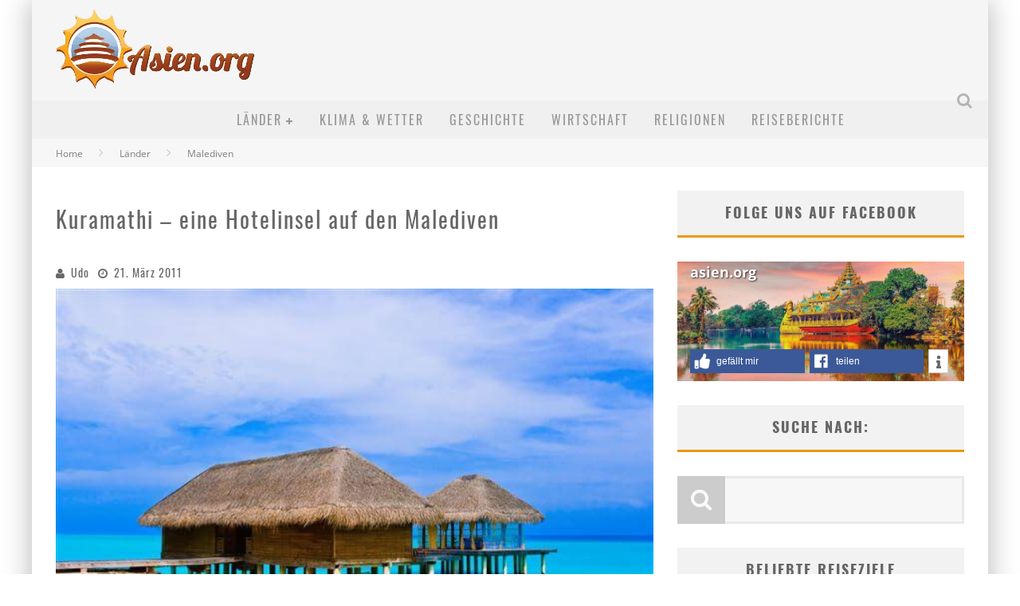

--- FILE ---
content_type: text/html; charset=UTF-8
request_url: https://www.asien.org/hotelinsel-kuramathi/
body_size: 23579
content:

<!DOCTYPE html>

<!--[if lt IE 7]><html lang="de" class="no-js lt-ie9 lt-ie8 lt-ie7"> <![endif]-->
<!--[if (IE 7)&!(IEMobile)]><html lang="de" class="no-js lt-ie9 lt-ie8"><![endif]-->
<!--[if (IE 8)&!(IEMobile)]><html lang="de" class="no-js lt-ie9"><![endif]-->
<!--[if gt IE 8]><!--> <html lang="de" class="no-js"><!--<![endif]-->

	<head><meta charset="utf-8"><script>if(navigator.userAgent.match(/MSIE|Internet Explorer/i)||navigator.userAgent.match(/Trident\/7\..*?rv:11/i)){var href=document.location.href;if(!href.match(/[?&]nowprocket/)){if(href.indexOf("?")==-1){if(href.indexOf("#")==-1){document.location.href=href+"?nowprocket=1"}else{document.location.href=href.replace("#","?nowprocket=1#")}}else{if(href.indexOf("#")==-1){document.location.href=href+"&nowprocket=1"}else{document.location.href=href.replace("#","&nowprocket=1#")}}}}</script><script>class RocketLazyLoadScripts{constructor(){this.triggerEvents=["keydown","mousedown","mousemove","touchmove","touchstart","touchend","wheel"],this.userEventHandler=this._triggerListener.bind(this),this.touchStartHandler=this._onTouchStart.bind(this),this.touchMoveHandler=this._onTouchMove.bind(this),this.touchEndHandler=this._onTouchEnd.bind(this),this.clickHandler=this._onClick.bind(this),this.interceptedClicks=[],window.addEventListener("pageshow",e=>{this.persisted=e.persisted}),window.addEventListener("DOMContentLoaded",()=>{this._preconnect3rdParties()}),this.delayedScripts={normal:[],async:[],defer:[]},this.trash=[],this.allJQueries=[]}_addUserInteractionListener(e){if(document.hidden){e._triggerListener();return}this.triggerEvents.forEach(t=>window.addEventListener(t,e.userEventHandler,{passive:!0})),window.addEventListener("touchstart",e.touchStartHandler,{passive:!0}),window.addEventListener("mousedown",e.touchStartHandler),document.addEventListener("visibilitychange",e.userEventHandler)}_removeUserInteractionListener(){this.triggerEvents.forEach(e=>window.removeEventListener(e,this.userEventHandler,{passive:!0})),document.removeEventListener("visibilitychange",this.userEventHandler)}_onTouchStart(e){"HTML"!==e.target.tagName&&(window.addEventListener("touchend",this.touchEndHandler),window.addEventListener("mouseup",this.touchEndHandler),window.addEventListener("touchmove",this.touchMoveHandler,{passive:!0}),window.addEventListener("mousemove",this.touchMoveHandler),e.target.addEventListener("click",this.clickHandler),this._renameDOMAttribute(e.target,"onclick","rocket-onclick"),this._pendingClickStarted())}_onTouchMove(e){window.removeEventListener("touchend",this.touchEndHandler),window.removeEventListener("mouseup",this.touchEndHandler),window.removeEventListener("touchmove",this.touchMoveHandler,{passive:!0}),window.removeEventListener("mousemove",this.touchMoveHandler),e.target.removeEventListener("click",this.clickHandler),this._renameDOMAttribute(e.target,"rocket-onclick","onclick"),this._pendingClickFinished()}_onTouchEnd(e){window.removeEventListener("touchend",this.touchEndHandler),window.removeEventListener("mouseup",this.touchEndHandler),window.removeEventListener("touchmove",this.touchMoveHandler,{passive:!0}),window.removeEventListener("mousemove",this.touchMoveHandler)}_onClick(e){e.target.removeEventListener("click",this.clickHandler),this._renameDOMAttribute(e.target,"rocket-onclick","onclick"),this.interceptedClicks.push(e),e.preventDefault(),e.stopPropagation(),e.stopImmediatePropagation(),this._pendingClickFinished()}_replayClicks(){window.removeEventListener("touchstart",this.touchStartHandler,{passive:!0}),window.removeEventListener("mousedown",this.touchStartHandler),this.interceptedClicks.forEach(e=>{e.target.dispatchEvent(new MouseEvent("click",{view:e.view,bubbles:!0,cancelable:!0}))})}_waitForPendingClicks(){return new Promise(e=>{this._isClickPending?this._pendingClickFinished=e:e()})}_pendingClickStarted(){this._isClickPending=!0}_pendingClickFinished(){this._isClickPending=!1}_renameDOMAttribute(e,t,i){e.hasAttribute&&e.hasAttribute(t)&&(event.target.setAttribute(i,event.target.getAttribute(t)),event.target.removeAttribute(t))}_triggerListener(){this._removeUserInteractionListener(this),"loading"===document.readyState?document.addEventListener("DOMContentLoaded",this._loadEverythingNow.bind(this)):this._loadEverythingNow()}_preconnect3rdParties(){let e=[];document.querySelectorAll("script[type=rocketlazyloadscript]").forEach(t=>{if(t.hasAttribute("src")){let i=new URL(t.src).origin;i!==location.origin&&e.push({src:i,crossOrigin:t.crossOrigin||"module"===t.getAttribute("data-rocket-type")})}}),e=[...new Map(e.map(e=>[JSON.stringify(e),e])).values()],this._batchInjectResourceHints(e,"preconnect")}async _loadEverythingNow(){this.lastBreath=Date.now(),this._delayEventListeners(this),this._delayJQueryReady(this),this._handleDocumentWrite(),this._registerAllDelayedScripts(),this._preloadAllScripts(),await this._loadScriptsFromList(this.delayedScripts.normal),await this._loadScriptsFromList(this.delayedScripts.defer),await this._loadScriptsFromList(this.delayedScripts.async);try{await this._triggerDOMContentLoaded(),await this._triggerWindowLoad()}catch(e){console.error(e)}window.dispatchEvent(new Event("rocket-allScriptsLoaded")),this._waitForPendingClicks().then(()=>{this._replayClicks()}),this._emptyTrash()}_registerAllDelayedScripts(){document.querySelectorAll("script[type=rocketlazyloadscript]").forEach(e=>{e.hasAttribute("data-rocket-src")?e.hasAttribute("async")&&!1!==e.async?this.delayedScripts.async.push(e):e.hasAttribute("defer")&&!1!==e.defer||"module"===e.getAttribute("data-rocket-type")?this.delayedScripts.defer.push(e):this.delayedScripts.normal.push(e):this.delayedScripts.normal.push(e)})}async _transformScript(e){return await this._littleBreath(),new Promise(t=>{function i(){e.setAttribute("data-rocket-status","executed"),t()}function r(){e.setAttribute("data-rocket-status","failed"),t()}try{let n=e.getAttribute("data-rocket-type"),s=e.getAttribute("data-rocket-src");if(n?(e.type=n,e.removeAttribute("data-rocket-type")):e.removeAttribute("type"),e.addEventListener("load",i),e.addEventListener("error",r),s)e.src=s,e.removeAttribute("data-rocket-src");else if(navigator.userAgent.indexOf("Firefox/")>0){var a=document.createElement("script");[...e.attributes].forEach(e=>{"type"!==e.nodeName&&a.setAttribute("data-rocket-type"===e.nodeName?"type":e.nodeName,e.nodeValue)}),a.text=e.text,e.parentNode.replaceChild(a,e),i()}else e.src="data:text/javascript;base64,"+window.btoa(unescape(encodeURIComponent(e.text)))}catch(o){r()}})}async _loadScriptsFromList(e){let t=e.shift();return t&&t.isConnected?(await this._transformScript(t),this._loadScriptsFromList(e)):Promise.resolve()}_preloadAllScripts(){this._batchInjectResourceHints([...this.delayedScripts.normal,...this.delayedScripts.defer,...this.delayedScripts.async],"preload")}_batchInjectResourceHints(e,t){var i=document.createDocumentFragment();e.forEach(e=>{let r=e.getAttribute&&e.getAttribute("data-rocket-src")||e.src;if(r){let n=document.createElement("link");n.href=r,n.rel=t,"preconnect"!==t&&(n.as="script"),e.getAttribute&&"module"===e.getAttribute("data-rocket-type")&&(n.crossOrigin=!0),e.crossOrigin&&(n.crossOrigin=e.crossOrigin),e.integrity&&(n.integrity=e.integrity),i.appendChild(n),this.trash.push(n)}}),document.head.appendChild(i)}_delayEventListeners(e){let t={};function i(e,i){!function e(i){!t[i]&&(t[i]={originalFunctions:{add:i.addEventListener,remove:i.removeEventListener},eventsToRewrite:[]},i.addEventListener=function(){arguments[0]=r(arguments[0]),t[i].originalFunctions.add.apply(i,arguments)},i.removeEventListener=function(){arguments[0]=r(arguments[0]),t[i].originalFunctions.remove.apply(i,arguments)});function r(e){return t[i].eventsToRewrite.indexOf(e)>=0?"rocket-"+e:e}}(e),t[e].eventsToRewrite.push(i)}function r(e,t){let i=e[t];Object.defineProperty(e,t,{get:()=>i||function(){},set(r){e["rocket"+t]=i=r}})}i(document,"DOMContentLoaded"),i(window,"DOMContentLoaded"),i(window,"load"),i(window,"pageshow"),i(document,"readystatechange"),r(document,"onreadystatechange"),r(window,"onload"),r(window,"onpageshow")}_delayJQueryReady(e){let t;function i(i){if(i&&i.fn&&!e.allJQueries.includes(i)){i.fn.ready=i.fn.init.prototype.ready=function(t){return e.domReadyFired?t.bind(document)(i):document.addEventListener("rocket-DOMContentLoaded",()=>t.bind(document)(i)),i([])};let r=i.fn.on;i.fn.on=i.fn.init.prototype.on=function(){if(this[0]===window){function e(e){return e.split(" ").map(e=>"load"===e||0===e.indexOf("load.")?"rocket-jquery-load":e).join(" ")}"string"==typeof arguments[0]||arguments[0]instanceof String?arguments[0]=e(arguments[0]):"object"==typeof arguments[0]&&Object.keys(arguments[0]).forEach(t=>{delete Object.assign(arguments[0],{[e(t)]:arguments[0][t]})[t]})}return r.apply(this,arguments),this},e.allJQueries.push(i)}t=i}i(window.jQuery),Object.defineProperty(window,"jQuery",{get:()=>t,set(e){i(e)}})}async _triggerDOMContentLoaded(){this.domReadyFired=!0,await this._littleBreath(),document.dispatchEvent(new Event("rocket-DOMContentLoaded")),await this._littleBreath(),window.dispatchEvent(new Event("rocket-DOMContentLoaded")),await this._littleBreath(),document.dispatchEvent(new Event("rocket-readystatechange")),await this._littleBreath(),document.rocketonreadystatechange&&document.rocketonreadystatechange()}async _triggerWindowLoad(){await this._littleBreath(),window.dispatchEvent(new Event("rocket-load")),await this._littleBreath(),window.rocketonload&&window.rocketonload(),await this._littleBreath(),this.allJQueries.forEach(e=>e(window).trigger("rocket-jquery-load")),await this._littleBreath();let e=new Event("rocket-pageshow");e.persisted=this.persisted,window.dispatchEvent(e),await this._littleBreath(),window.rocketonpageshow&&window.rocketonpageshow({persisted:this.persisted})}_handleDocumentWrite(){let e=new Map;document.write=document.writeln=function(t){let i=document.currentScript;i||console.error("WPRocket unable to document.write this: "+t);let r=document.createRange(),n=i.parentElement,s=e.get(i);void 0===s&&(s=i.nextSibling,e.set(i,s));let a=document.createDocumentFragment();r.setStart(a,0),a.appendChild(r.createContextualFragment(t)),n.insertBefore(a,s)}}async _littleBreath(){Date.now()-this.lastBreath>45&&(await this._requestAnimFrame(),this.lastBreath=Date.now())}async _requestAnimFrame(){return document.hidden?new Promise(e=>setTimeout(e)):new Promise(e=>requestAnimationFrame(e))}_emptyTrash(){this.trash.forEach(e=>e.remove())}static run(){let e=new RocketLazyLoadScripts;e._addUserInteractionListener(e)}}RocketLazyLoadScripts.run();</script>

		

		<!-- Google Chrome Frame for IE -->
		<!--[if IE]><meta http-equiv="X-UA-Compatible" content="IE=edge" /><![endif]-->
		<!-- mobile meta -->
                    <meta name="viewport" content="width=device-width, initial-scale=1.0"/>
        
		<link rel="shortcut icon" href="https://www.asien.org/wp-content/themes/valenti/favicon.ico">

		<link rel="pingback" href="https://www.asien.org/xmlrpc.php">

		
		<!-- head functions -->
		
	  <meta name='robots' content='index, follow, max-image-preview:large, max-snippet:-1, max-video-preview:-1' />
	<style>img:is([sizes="auto" i], [sizes^="auto," i]) { contain-intrinsic-size: 3000px 1500px }</style>
	
	<!-- This site is optimized with the Yoast SEO plugin v26.5 - https://yoast.com/wordpress/plugins/seo/ -->
	<title>Kuramathi - eine Hotelinsel auf den Malediven</title>
	<meta name="description" content="Die Hotelinsel Kuramathi ist die größte touristisch erschlossene Insel der Malediven, die gerne zu Urlaubszwecken in Anspruch genommen wird." />
	<link rel="canonical" href="https://www.asien.org/hotelinsel-kuramathi/" />
	<meta property="og:locale" content="de_DE" />
	<meta property="og:type" content="article" />
	<meta property="og:title" content="Kuramathi - eine Hotelinsel auf den Malediven" />
	<meta property="og:description" content="Die Hotelinsel Kuramathi ist die größte touristisch erschlossene Insel der Malediven, die gerne zu Urlaubszwecken in Anspruch genommen wird." />
	<meta property="og:url" content="https://www.asien.org/hotelinsel-kuramathi/" />
	<meta property="og:site_name" content="Asien" />
	<meta property="article:publisher" content="https://www.facebook.com/asien.org" />
	<meta property="article:published_time" content="2011-03-21T18:16:16+00:00" />
	<meta property="article:modified_time" content="2014-10-18T21:14:24+00:00" />
	<meta property="og:image" content="https://www.asien.org/wp-content/uploads/2011/08/kuramathi2.jpg" />
	<meta property="og:image:width" content="599" />
	<meta property="og:image:height" content="400" />
	<meta property="og:image:type" content="image/jpeg" />
	<meta name="author" content="Udo" />
	<meta name="twitter:label1" content="Verfasst von" />
	<meta name="twitter:data1" content="Udo" />
	<meta name="twitter:label2" content="Geschätzte Lesezeit" />
	<meta name="twitter:data2" content="2 Minuten" />
	<script type="application/ld+json" class="yoast-schema-graph">{"@context":"https://schema.org","@graph":[{"@type":"WebPage","@id":"https://www.asien.org/hotelinsel-kuramathi/","url":"https://www.asien.org/hotelinsel-kuramathi/","name":"Kuramathi - eine Hotelinsel auf den Malediven","isPartOf":{"@id":"https://www.asien.org/#website"},"primaryImageOfPage":{"@id":"https://www.asien.org/hotelinsel-kuramathi/#primaryimage"},"image":{"@id":"https://www.asien.org/hotelinsel-kuramathi/#primaryimage"},"thumbnailUrl":"https://www.asien.org/wp-content/uploads/2011/08/kuramathi2.jpg","datePublished":"2011-03-21T18:16:16+00:00","dateModified":"2014-10-18T21:14:24+00:00","author":{"@id":"https://www.asien.org/#/schema/person/ff6fbb9009a59fe4c59a7d7f7bfd61ba"},"description":"Die Hotelinsel Kuramathi ist die größte touristisch erschlossene Insel der Malediven, die gerne zu Urlaubszwecken in Anspruch genommen wird.","breadcrumb":{"@id":"https://www.asien.org/hotelinsel-kuramathi/#breadcrumb"},"inLanguage":"de","potentialAction":[{"@type":"ReadAction","target":["https://www.asien.org/hotelinsel-kuramathi/"]}]},{"@type":"ImageObject","inLanguage":"de","@id":"https://www.asien.org/hotelinsel-kuramathi/#primaryimage","url":"https://www.asien.org/wp-content/uploads/2011/08/kuramathi2.jpg","contentUrl":"https://www.asien.org/wp-content/uploads/2011/08/kuramathi2.jpg","width":599,"height":400,"caption":"Spa Resort Kuramathi"},{"@type":"BreadcrumbList","@id":"https://www.asien.org/hotelinsel-kuramathi/#breadcrumb","itemListElement":[{"@type":"ListItem","position":1,"name":"Home","item":"https://www.asien.org/"},{"@type":"ListItem","position":2,"name":"Hotelinsel Kuramathi","item":"https://www.asien.org/tag/hotelinsel-kuramathi/"},{"@type":"ListItem","position":3,"name":"Kuramathi &#8211; eine Hotelinsel auf den Malediven"}]},{"@type":"WebSite","@id":"https://www.asien.org/#website","url":"https://www.asien.org/","name":"Asien","description":"Ein faszinierender Kontinent","potentialAction":[{"@type":"SearchAction","target":{"@type":"EntryPoint","urlTemplate":"https://www.asien.org/?s={search_term_string}"},"query-input":{"@type":"PropertyValueSpecification","valueRequired":true,"valueName":"search_term_string"}}],"inLanguage":"de"},{"@type":"Person","@id":"https://www.asien.org/#/schema/person/ff6fbb9009a59fe4c59a7d7f7bfd61ba","name":"Udo","image":{"@type":"ImageObject","inLanguage":"de","@id":"https://www.asien.org/#/schema/person/image/","url":"https://secure.gravatar.com/avatar/95e2628d29d355b282cc7344b83745cb65163019cbf89520030463bfe08af89f?s=96&d=blank&r=g","contentUrl":"https://secure.gravatar.com/avatar/95e2628d29d355b282cc7344b83745cb65163019cbf89520030463bfe08af89f?s=96&d=blank&r=g","caption":"Udo"},"description":"Seit einem Thailand-Urlaub 1999 mit dem Asienvirus infiziert ;-)","sameAs":["https://www.asien.org"]}]}</script>
	<!-- / Yoast SEO plugin. -->


<link rel="alternate" type="application/rss+xml" title="Asien &raquo; Feed" href="https://www.asien.org/feed/" />
<link rel="alternate" type="application/rss+xml" title="Asien &raquo; Kommentar-Feed" href="https://www.asien.org/comments/feed/" />
<link rel="alternate" type="application/rss+xml" title="Asien &raquo; Kuramathi &#8211; eine Hotelinsel auf den Malediven-Kommentar-Feed" href="https://www.asien.org/hotelinsel-kuramathi/feed/" />
		<!-- This site uses the Google Analytics by ExactMetrics plugin v8.10.1 - Using Analytics tracking - https://www.exactmetrics.com/ -->
		<!-- Note: ExactMetrics is not currently configured on this site. The site owner needs to authenticate with Google Analytics in the ExactMetrics settings panel. -->
					<!-- No tracking code set -->
				<!-- / Google Analytics by ExactMetrics -->
		<link rel='stylesheet' id='wp-block-library-css' href='https://www.asien.org/wp-includes/css/dist/block-library/style.min.css?ver=6.8.3' type='text/css' media='all' />
<style id='classic-theme-styles-inline-css' type='text/css'>
/*! This file is auto-generated */
.wp-block-button__link{color:#fff;background-color:#32373c;border-radius:9999px;box-shadow:none;text-decoration:none;padding:calc(.667em + 2px) calc(1.333em + 2px);font-size:1.125em}.wp-block-file__button{background:#32373c;color:#fff;text-decoration:none}
</style>
<style id='global-styles-inline-css' type='text/css'>
:root{--wp--preset--aspect-ratio--square: 1;--wp--preset--aspect-ratio--4-3: 4/3;--wp--preset--aspect-ratio--3-4: 3/4;--wp--preset--aspect-ratio--3-2: 3/2;--wp--preset--aspect-ratio--2-3: 2/3;--wp--preset--aspect-ratio--16-9: 16/9;--wp--preset--aspect-ratio--9-16: 9/16;--wp--preset--color--black: #000000;--wp--preset--color--cyan-bluish-gray: #abb8c3;--wp--preset--color--white: #ffffff;--wp--preset--color--pale-pink: #f78da7;--wp--preset--color--vivid-red: #cf2e2e;--wp--preset--color--luminous-vivid-orange: #ff6900;--wp--preset--color--luminous-vivid-amber: #fcb900;--wp--preset--color--light-green-cyan: #7bdcb5;--wp--preset--color--vivid-green-cyan: #00d084;--wp--preset--color--pale-cyan-blue: #8ed1fc;--wp--preset--color--vivid-cyan-blue: #0693e3;--wp--preset--color--vivid-purple: #9b51e0;--wp--preset--gradient--vivid-cyan-blue-to-vivid-purple: linear-gradient(135deg,rgba(6,147,227,1) 0%,rgb(155,81,224) 100%);--wp--preset--gradient--light-green-cyan-to-vivid-green-cyan: linear-gradient(135deg,rgb(122,220,180) 0%,rgb(0,208,130) 100%);--wp--preset--gradient--luminous-vivid-amber-to-luminous-vivid-orange: linear-gradient(135deg,rgba(252,185,0,1) 0%,rgba(255,105,0,1) 100%);--wp--preset--gradient--luminous-vivid-orange-to-vivid-red: linear-gradient(135deg,rgba(255,105,0,1) 0%,rgb(207,46,46) 100%);--wp--preset--gradient--very-light-gray-to-cyan-bluish-gray: linear-gradient(135deg,rgb(238,238,238) 0%,rgb(169,184,195) 100%);--wp--preset--gradient--cool-to-warm-spectrum: linear-gradient(135deg,rgb(74,234,220) 0%,rgb(151,120,209) 20%,rgb(207,42,186) 40%,rgb(238,44,130) 60%,rgb(251,105,98) 80%,rgb(254,248,76) 100%);--wp--preset--gradient--blush-light-purple: linear-gradient(135deg,rgb(255,206,236) 0%,rgb(152,150,240) 100%);--wp--preset--gradient--blush-bordeaux: linear-gradient(135deg,rgb(254,205,165) 0%,rgb(254,45,45) 50%,rgb(107,0,62) 100%);--wp--preset--gradient--luminous-dusk: linear-gradient(135deg,rgb(255,203,112) 0%,rgb(199,81,192) 50%,rgb(65,88,208) 100%);--wp--preset--gradient--pale-ocean: linear-gradient(135deg,rgb(255,245,203) 0%,rgb(182,227,212) 50%,rgb(51,167,181) 100%);--wp--preset--gradient--electric-grass: linear-gradient(135deg,rgb(202,248,128) 0%,rgb(113,206,126) 100%);--wp--preset--gradient--midnight: linear-gradient(135deg,rgb(2,3,129) 0%,rgb(40,116,252) 100%);--wp--preset--font-size--small: 13px;--wp--preset--font-size--medium: 20px;--wp--preset--font-size--large: 36px;--wp--preset--font-size--x-large: 42px;--wp--preset--spacing--20: 0.44rem;--wp--preset--spacing--30: 0.67rem;--wp--preset--spacing--40: 1rem;--wp--preset--spacing--50: 1.5rem;--wp--preset--spacing--60: 2.25rem;--wp--preset--spacing--70: 3.38rem;--wp--preset--spacing--80: 5.06rem;--wp--preset--shadow--natural: 6px 6px 9px rgba(0, 0, 0, 0.2);--wp--preset--shadow--deep: 12px 12px 50px rgba(0, 0, 0, 0.4);--wp--preset--shadow--sharp: 6px 6px 0px rgba(0, 0, 0, 0.2);--wp--preset--shadow--outlined: 6px 6px 0px -3px rgba(255, 255, 255, 1), 6px 6px rgba(0, 0, 0, 1);--wp--preset--shadow--crisp: 6px 6px 0px rgba(0, 0, 0, 1);}:where(.is-layout-flex){gap: 0.5em;}:where(.is-layout-grid){gap: 0.5em;}body .is-layout-flex{display: flex;}.is-layout-flex{flex-wrap: wrap;align-items: center;}.is-layout-flex > :is(*, div){margin: 0;}body .is-layout-grid{display: grid;}.is-layout-grid > :is(*, div){margin: 0;}:where(.wp-block-columns.is-layout-flex){gap: 2em;}:where(.wp-block-columns.is-layout-grid){gap: 2em;}:where(.wp-block-post-template.is-layout-flex){gap: 1.25em;}:where(.wp-block-post-template.is-layout-grid){gap: 1.25em;}.has-black-color{color: var(--wp--preset--color--black) !important;}.has-cyan-bluish-gray-color{color: var(--wp--preset--color--cyan-bluish-gray) !important;}.has-white-color{color: var(--wp--preset--color--white) !important;}.has-pale-pink-color{color: var(--wp--preset--color--pale-pink) !important;}.has-vivid-red-color{color: var(--wp--preset--color--vivid-red) !important;}.has-luminous-vivid-orange-color{color: var(--wp--preset--color--luminous-vivid-orange) !important;}.has-luminous-vivid-amber-color{color: var(--wp--preset--color--luminous-vivid-amber) !important;}.has-light-green-cyan-color{color: var(--wp--preset--color--light-green-cyan) !important;}.has-vivid-green-cyan-color{color: var(--wp--preset--color--vivid-green-cyan) !important;}.has-pale-cyan-blue-color{color: var(--wp--preset--color--pale-cyan-blue) !important;}.has-vivid-cyan-blue-color{color: var(--wp--preset--color--vivid-cyan-blue) !important;}.has-vivid-purple-color{color: var(--wp--preset--color--vivid-purple) !important;}.has-black-background-color{background-color: var(--wp--preset--color--black) !important;}.has-cyan-bluish-gray-background-color{background-color: var(--wp--preset--color--cyan-bluish-gray) !important;}.has-white-background-color{background-color: var(--wp--preset--color--white) !important;}.has-pale-pink-background-color{background-color: var(--wp--preset--color--pale-pink) !important;}.has-vivid-red-background-color{background-color: var(--wp--preset--color--vivid-red) !important;}.has-luminous-vivid-orange-background-color{background-color: var(--wp--preset--color--luminous-vivid-orange) !important;}.has-luminous-vivid-amber-background-color{background-color: var(--wp--preset--color--luminous-vivid-amber) !important;}.has-light-green-cyan-background-color{background-color: var(--wp--preset--color--light-green-cyan) !important;}.has-vivid-green-cyan-background-color{background-color: var(--wp--preset--color--vivid-green-cyan) !important;}.has-pale-cyan-blue-background-color{background-color: var(--wp--preset--color--pale-cyan-blue) !important;}.has-vivid-cyan-blue-background-color{background-color: var(--wp--preset--color--vivid-cyan-blue) !important;}.has-vivid-purple-background-color{background-color: var(--wp--preset--color--vivid-purple) !important;}.has-black-border-color{border-color: var(--wp--preset--color--black) !important;}.has-cyan-bluish-gray-border-color{border-color: var(--wp--preset--color--cyan-bluish-gray) !important;}.has-white-border-color{border-color: var(--wp--preset--color--white) !important;}.has-pale-pink-border-color{border-color: var(--wp--preset--color--pale-pink) !important;}.has-vivid-red-border-color{border-color: var(--wp--preset--color--vivid-red) !important;}.has-luminous-vivid-orange-border-color{border-color: var(--wp--preset--color--luminous-vivid-orange) !important;}.has-luminous-vivid-amber-border-color{border-color: var(--wp--preset--color--luminous-vivid-amber) !important;}.has-light-green-cyan-border-color{border-color: var(--wp--preset--color--light-green-cyan) !important;}.has-vivid-green-cyan-border-color{border-color: var(--wp--preset--color--vivid-green-cyan) !important;}.has-pale-cyan-blue-border-color{border-color: var(--wp--preset--color--pale-cyan-blue) !important;}.has-vivid-cyan-blue-border-color{border-color: var(--wp--preset--color--vivid-cyan-blue) !important;}.has-vivid-purple-border-color{border-color: var(--wp--preset--color--vivid-purple) !important;}.has-vivid-cyan-blue-to-vivid-purple-gradient-background{background: var(--wp--preset--gradient--vivid-cyan-blue-to-vivid-purple) !important;}.has-light-green-cyan-to-vivid-green-cyan-gradient-background{background: var(--wp--preset--gradient--light-green-cyan-to-vivid-green-cyan) !important;}.has-luminous-vivid-amber-to-luminous-vivid-orange-gradient-background{background: var(--wp--preset--gradient--luminous-vivid-amber-to-luminous-vivid-orange) !important;}.has-luminous-vivid-orange-to-vivid-red-gradient-background{background: var(--wp--preset--gradient--luminous-vivid-orange-to-vivid-red) !important;}.has-very-light-gray-to-cyan-bluish-gray-gradient-background{background: var(--wp--preset--gradient--very-light-gray-to-cyan-bluish-gray) !important;}.has-cool-to-warm-spectrum-gradient-background{background: var(--wp--preset--gradient--cool-to-warm-spectrum) !important;}.has-blush-light-purple-gradient-background{background: var(--wp--preset--gradient--blush-light-purple) !important;}.has-blush-bordeaux-gradient-background{background: var(--wp--preset--gradient--blush-bordeaux) !important;}.has-luminous-dusk-gradient-background{background: var(--wp--preset--gradient--luminous-dusk) !important;}.has-pale-ocean-gradient-background{background: var(--wp--preset--gradient--pale-ocean) !important;}.has-electric-grass-gradient-background{background: var(--wp--preset--gradient--electric-grass) !important;}.has-midnight-gradient-background{background: var(--wp--preset--gradient--midnight) !important;}.has-small-font-size{font-size: var(--wp--preset--font-size--small) !important;}.has-medium-font-size{font-size: var(--wp--preset--font-size--medium) !important;}.has-large-font-size{font-size: var(--wp--preset--font-size--large) !important;}.has-x-large-font-size{font-size: var(--wp--preset--font-size--x-large) !important;}
:where(.wp-block-post-template.is-layout-flex){gap: 1.25em;}:where(.wp-block-post-template.is-layout-grid){gap: 1.25em;}
:where(.wp-block-columns.is-layout-flex){gap: 2em;}:where(.wp-block-columns.is-layout-grid){gap: 2em;}
:root :where(.wp-block-pullquote){font-size: 1.5em;line-height: 1.6;}
</style>
<link rel='stylesheet' id='shariff.min-css' href='https://www.asien.org/wp-content/plugins/sourceart-shariff-like/css/shariff.min.css?ver=6.8.3' type='text/css' media='all' />
<link data-minify="1" rel='stylesheet' id='shariff.complete-css' href='https://www.asien.org/wp-content/cache/min/1/wp-content/plugins/sourceart-shariff-like/css/shariff.complete.css?ver=1764924002' type='text/css' media='all' />
<link data-minify="1" rel='stylesheet' id='facebooklike_dlg-css' href='https://www.asien.org/wp-content/cache/min/1/wp-content/plugins/sourceart-shariff-like/css/facebooklike_dlg.css?ver=1764924002' type='text/css' media='all' />
<link rel='stylesheet' id='wp-lightbox-2.min.css-css' href='https://www.asien.org/wp-content/plugins/wp-lightbox-2/styles/lightbox.min.css?ver=1.3.4' type='text/css' media='all' />
<link data-minify="1" rel='stylesheet' id='wp-pagenavi-css' href='https://www.asien.org/wp-content/cache/min/1/wp-content/plugins/wp-pagenavi/pagenavi-css.css?ver=1764924002' type='text/css' media='all' />
<link data-minify="1" rel='stylesheet' id='clip-custom-style-css' href='https://www.asien.org/wp-content/cache/min/1/wp-content/plugins/wp-clips/clip/custom-style.css?ver=1764924002' type='text/css' media='all' />
<link data-minify="1" rel='stylesheet' id='cb-main-stylesheet-css' href='https://www.asien.org/wp-content/cache/min/1/wp-content/themes/valenti/library/css/style.css?ver=1764924002' type='text/css' media='all' />
<link data-minify="1" rel='stylesheet' id='fontawesome-css' href='https://www.asien.org/wp-content/cache/min/1/wp-content/themes/valenti/library/css/fontawesome/css/font-awesome.min.css?ver=1764924002' type='text/css' media='all' />
<!--[if lt IE 9]>
<link rel='stylesheet' id='cb-ie-only-css' href='https://www.asien.org/wp-content/themes/valenti/library/css/ie.css?ver=5.1.1' type='text/css' media='all' />
<![endif]-->
<style id='rocket-lazyload-inline-css' type='text/css'>
.rll-youtube-player{position:relative;padding-bottom:56.23%;height:0;overflow:hidden;max-width:100%;}.rll-youtube-player:focus-within{outline: 2px solid currentColor;outline-offset: 5px;}.rll-youtube-player iframe{position:absolute;top:0;left:0;width:100%;height:100%;z-index:100;background:0 0}.rll-youtube-player img{bottom:0;display:block;left:0;margin:auto;max-width:100%;width:100%;position:absolute;right:0;top:0;border:none;height:auto;-webkit-transition:.4s all;-moz-transition:.4s all;transition:.4s all}.rll-youtube-player img:hover{-webkit-filter:brightness(75%)}.rll-youtube-player .play{height:100%;width:100%;left:0;top:0;position:absolute;background:url(https://www.asien.org/wp-content/plugins/wp-rocket/assets/img/youtube.png) no-repeat center;background-color: transparent !important;cursor:pointer;border:none;}
</style>
<script data-minify="1" type="text/javascript" src="https://www.asien.org/wp-content/cache/min/1/wp-content/plugins/sourceart-shariff-like/js/shariff.complete.js?ver=1764924002" id="shariff-plus-js" defer></script>
<script type="text/javascript" src="https://www.asien.org/wp-includes/js/jquery/jquery.min.js?ver=3.7.1" id="jquery-core-js" defer></script>
<script type="text/javascript" src="https://www.asien.org/wp-includes/js/jquery/jquery-migrate.min.js?ver=3.4.1" id="jquery-migrate-js" defer></script>
<script type="text/javascript" src="https://www.asien.org/wp-content/plugins/wp-clips/clip/custom-jquery.js" id="clip-custom-jquery-js" defer></script>
<script type="text/javascript" src="https://www.asien.org/wp-content/themes/valenti/library/js/modernizr.custom.min.js?ver=2.6.2" id="cb-modernizr-js" defer></script>
<meta name="generator" content="WordPress 6.8.3" />
<link rel='shortlink' href='https://www.asien.org/?p=1256' />

<link rel="preload" as="font" href="https://www.asien.org/wp-content/themes/valenti/fonts/opensans/open-sans-v15-latin-regular.woff2" crossorigin>
<link rel="preload" as="font" href="https://www.asien.org/wp-content/themes/valenti/fonts/oswald/oswald-v16-latin-regular.woff2" crossorigin>
<link rel="preload" as="font" href="https://www.asien.org/wp-content/themes/valenti/library/css/fontawesome/fonts/fontawesome-webfont.woff2?v=4.3.0" crossorigin>
<link rel="preload" as="font" href="https://www.asien.org/wp-content/themes/valenti/fonts/oswald/oswald-v16-latin-700.woff2" crossorigin>
<link rel="preload" as="font" href="https://www.asien.org/wp-content/themes/valenti/fonts/opensans/open-sans-v15-latin-700.woff2" crossorigin><style>.cb-base-color, .cb-overlay-stars .fa-star, #cb-vote .fa-star, .cb-review-box .cb-score-box, .bbp-submit-wrapper button, .bbp-submit-wrapper button:visited, .buddypress .cb-cat-header #cb-cat-title a,  .buddypress .cb-cat-header #cb-cat-title a:visited, .woocommerce .star-rating:before, .woocommerce-page .star-rating:before, .woocommerce .star-rating span, .woocommerce-page .star-rating span, .woocommerce .stars a {
            color:#eb9812;
        }#cb-search-modal .cb-header, .cb-join-modal .cb-header, .lwa .cb-header, .cb-review-box .cb-score-box, .bbp-submit-wrapper button, #buddypress button:hover, #buddypress a.button:hover, #buddypress a.button:focus, #buddypress input[type=submit]:hover, #buddypress input[type=button]:hover, #buddypress input[type=reset]:hover, #buddypress ul.button-nav li a:hover, #buddypress ul.button-nav li.current a, #buddypress div.generic-button a:hover, #buddypress .comment-reply-link:hover, #buddypress .activity-list li.load-more:hover, #buddypress #groups-list .generic-button a:hover {
            border-color: #eb9812;
        }.cb-sidebar-widget .cb-sidebar-widget-title, .cb-multi-widget .tabbernav .tabberactive, .cb-author-page .cb-author-details .cb-meta .cb-author-page-contact, .cb-about-page .cb-author-line .cb-author-details .cb-meta .cb-author-page-contact, .cb-page-header, .cb-404-header, .cb-cat-header, #cb-footer #cb-widgets .cb-footer-widget-title span, #wp-calendar caption, .cb-tabs ul .current, #bbpress-forums li.bbp-header, #buddypress #members-list .cb-member-list-box .item .item-title, #buddypress div.item-list-tabs ul li.selected, #buddypress div.item-list-tabs ul li.current, #buddypress .item-list-tabs ul li:hover, .woocommerce div.product .woocommerce-tabs ul.tabs li.active {
            border-bottom-color: #eb9812 ;
        }#cb-main-menu .current-post-ancestor, #cb-main-menu .current-menu-item, #cb-main-menu .current-menu-ancestor, #cb-main-menu .current-post-parent, #cb-main-menu .current-menu-parent, #cb-main-menu .current_page_item, #cb-main-menu .current-page-ancestor, #cb-main-menu .current-category-ancestor, .cb-review-box .cb-bar .cb-overlay span, #cb-accent-color, .cb-highlight, #buddypress button:hover, #buddypress a.button:hover, #buddypress a.button:focus, #buddypress input[type=submit]:hover, #buddypress input[type=button]:hover, #buddypress input[type=reset]:hover, #buddypress ul.button-nav li a:hover, #buddypress ul.button-nav li.current a, #buddypress div.generic-button a:hover, #buddypress .comment-reply-link:hover, #buddypress .activity-list li.load-more:hover, #buddypress #groups-list .generic-button a:hover {
            background-color: #eb9812;
        }</style><style type="text/css">
                                                 body, #respond { font-family: 'Open Sans', sans-serif; }
                                                 h1, h2, h3, h4, h5, h6, .h1, .h2, .h3, .h4, .h5, .h6, #cb-nav-bar #cb-main-menu ul li > a, .cb-author-posts-count, .cb-author-title, .cb-author-position, .search  .s, .cb-review-box .cb-bar, .cb-review-box .cb-score-box, .cb-review-box .cb-title, #cb-review-title, .cb-title-subtle, #cb-top-menu a, .tabbernav, #cb-next-link a, #cb-previous-link a, .cb-review-ext-box .cb-score, .tipper-positioner, .cb-caption, .cb-button, #wp-calendar caption, .forum-titles, .bbp-submit-wrapper button, #bbpress-forums li.bbp-header, #bbpress-forums fieldset.bbp-form .bbp-the-content-wrapper input, #bbpress-forums .bbp-forum-title, #bbpress-forums .bbp-topic-permalink, .widget_display_stats dl dt, .cb-lwa-profile .cb-block, #buddypress #members-list .cb-member-list-box .item .item-title, #buddypress div.item-list-tabs ul li, #buddypress .activity-list li.load-more, #buddypress a.activity-time-since, #buddypress ul#groups-list li div.meta, .widget.buddypress div.item-options, .cb-activity-stream #buddypress .activity-header .time-since, .cb-font-header, .woocommerce table.shop_table th, .woocommerce-page table.shop_table th, .cb-infinite-scroll a, .cb-no-more-posts { font-family:'Oswald', sans-serif; }
                     </style><script type="rocketlazyloadscript" async data-rocket-src="//pagead2.googlesyndication.com/pagead/js/adsbygoogle.js"></script>
<script type="rocketlazyloadscript">
     (adsbygoogle = window.adsbygoogle || []).push({
          google_ad_client: "ca-pub-9206724664182735",
          enable_page_level_ads: true
     });
</script>

<script type="rocketlazyloadscript">
  (function(i,s,o,g,r,a,m){i['GoogleAnalyticsObject']=r;i[r]=i[r]||function(){
  (i[r].q=i[r].q||[]).push(arguments)},i[r].l=1*new Date();a=s.createElement(o),
  m=s.getElementsByTagName(o)[0];a.async=1;a.src=g;m.parentNode.insertBefore(a,m)
  })(window,document,'script','https://www.google-analytics.com/analytics.js','ga');

  ga('create', 'UA-80505229-1', 'auto');
  ga('set', 'anonymizeIp', true);
  ga('send', 'pageview');

var gaProperty = 'UA-80505229-1';
var disableStr = 'ga-disable-' + gaProperty;
if (document.cookie.indexOf(disableStr + '=true') > -1) {
window[disableStr] = true;
}
function gaOptout() {
document.cookie = disableStr + '=true; expires=Thu, 31 Dec 2099 23:59:59 UTC; path=/';
window[disableStr] = true;
alert('Das Tracking durch Google Analytics wurde in Ihrem Browser für diese Website deaktiviert.');
}

</script>

<!--<script type="rocketlazyloadscript">
  !function(f,b,e,v,n,t,s)
  {if(f.fbq)return;n=f.fbq=function(){n.callMethod?
  n.callMethod.apply(n,arguments):n.queue.push(arguments)};
  if(!f._fbq)f._fbq=n;n.push=n;n.loaded=!0;n.version='2.0';
  n.queue=[];t=b.createElement(e);t.async=!0;
  t.src=v;s=b.getElementsByTagName(e)[0];
  s.parentNode.insertBefore(t,s)}(window, document,'script',
  'https://connect.facebook.net/en_US/fbevents.js');
  fbq('init', '230801524194509');
  fbq('track', 'PageView');
</script>
<noscript><img height="1" width="1" style="display:none"
  src="https://www.facebook.com/tr?id=230801524194509&ev=PageView&noscript=1"
/></noscript>--><style type="text/css">.cb-shanghai-title {color: #FFF;}</style><!-- end custom css --><style>#cb-nav-bar #cb-main-menu .main-nav .menu-item-16204:hover,
                                         #cb-nav-bar #cb-main-menu .main-nav .menu-item-16204:focus,
                                         #cb-nav-bar #cb-main-menu .main-nav .menu-item-16204 .cb-sub-menu li .cb-grandchild-menu,
                                         #cb-nav-bar #cb-main-menu .main-nav .menu-item-16204 .cb-sub-menu { background:#eb9812!important; }
                                         #cb-nav-bar #cb-main-menu .main-nav .menu-item-16204 .cb-mega-menu .cb-sub-menu li a { border-bottom-color:#eb9812!important; }
#cb-nav-bar #cb-main-menu .main-nav .menu-item-15215:hover,
                                         #cb-nav-bar #cb-main-menu .main-nav .menu-item-15215:focus,
                                         #cb-nav-bar #cb-main-menu .main-nav .menu-item-15215 .cb-sub-menu li .cb-grandchild-menu,
                                         #cb-nav-bar #cb-main-menu .main-nav .menu-item-15215 .cb-sub-menu { background:#eb9812!important; }
                                         #cb-nav-bar #cb-main-menu .main-nav .menu-item-15215 .cb-mega-menu .cb-sub-menu li a { border-bottom-color:#eb9812!important; }
#cb-nav-bar #cb-main-menu .main-nav .menu-item-15723:hover,
                                         #cb-nav-bar #cb-main-menu .main-nav .menu-item-15723:focus,
                                         #cb-nav-bar #cb-main-menu .main-nav .menu-item-15723 .cb-sub-menu li .cb-grandchild-menu,
                                         #cb-nav-bar #cb-main-menu .main-nav .menu-item-15723 .cb-sub-menu { background:#eb9812!important; }
                                         #cb-nav-bar #cb-main-menu .main-nav .menu-item-15723 .cb-mega-menu .cb-sub-menu li a { border-bottom-color:#eb9812!important; }
#cb-nav-bar #cb-main-menu .main-nav .menu-item-15724:hover,
                                         #cb-nav-bar #cb-main-menu .main-nav .menu-item-15724:focus,
                                         #cb-nav-bar #cb-main-menu .main-nav .menu-item-15724 .cb-sub-menu li .cb-grandchild-menu,
                                         #cb-nav-bar #cb-main-menu .main-nav .menu-item-15724 .cb-sub-menu { background:#eb9812!important; }
                                         #cb-nav-bar #cb-main-menu .main-nav .menu-item-15724 .cb-mega-menu .cb-sub-menu li a { border-bottom-color:#eb9812!important; }
#cb-nav-bar #cb-main-menu .main-nav .menu-item-15216:hover,
                                         #cb-nav-bar #cb-main-menu .main-nav .menu-item-15216:focus,
                                         #cb-nav-bar #cb-main-menu .main-nav .menu-item-15216 .cb-sub-menu li .cb-grandchild-menu,
                                         #cb-nav-bar #cb-main-menu .main-nav .menu-item-15216 .cb-sub-menu { background:#eb9812!important; }
                                         #cb-nav-bar #cb-main-menu .main-nav .menu-item-15216 .cb-mega-menu .cb-sub-menu li a { border-bottom-color:#eb9812!important; }
#cb-nav-bar #cb-main-menu .main-nav .menu-item-15725:hover,
                                         #cb-nav-bar #cb-main-menu .main-nav .menu-item-15725:focus,
                                         #cb-nav-bar #cb-main-menu .main-nav .menu-item-15725 .cb-sub-menu li .cb-grandchild-menu,
                                         #cb-nav-bar #cb-main-menu .main-nav .menu-item-15725 .cb-sub-menu { background:#eb9812!important; }
                                         #cb-nav-bar #cb-main-menu .main-nav .menu-item-15725 .cb-mega-menu .cb-sub-menu li a { border-bottom-color:#eb9812!important; }
#cb-nav-bar #cb-main-menu .main-nav .menu-item-15726:hover,
                                         #cb-nav-bar #cb-main-menu .main-nav .menu-item-15726:focus,
                                         #cb-nav-bar #cb-main-menu .main-nav .menu-item-15726 .cb-sub-menu li .cb-grandchild-menu,
                                         #cb-nav-bar #cb-main-menu .main-nav .menu-item-15726 .cb-sub-menu { background:#eb9812!important; }
                                         #cb-nav-bar #cb-main-menu .main-nav .menu-item-15726 .cb-mega-menu .cb-sub-menu li a { border-bottom-color:#eb9812!important; }
#cb-nav-bar #cb-main-menu .main-nav .menu-item-15217:hover,
                                         #cb-nav-bar #cb-main-menu .main-nav .menu-item-15217:focus,
                                         #cb-nav-bar #cb-main-menu .main-nav .menu-item-15217 .cb-sub-menu li .cb-grandchild-menu,
                                         #cb-nav-bar #cb-main-menu .main-nav .menu-item-15217 .cb-sub-menu { background:#eb9812!important; }
                                         #cb-nav-bar #cb-main-menu .main-nav .menu-item-15217 .cb-mega-menu .cb-sub-menu li a { border-bottom-color:#eb9812!important; }
#cb-nav-bar #cb-main-menu .main-nav .menu-item-15218:hover,
                                         #cb-nav-bar #cb-main-menu .main-nav .menu-item-15218:focus,
                                         #cb-nav-bar #cb-main-menu .main-nav .menu-item-15218 .cb-sub-menu li .cb-grandchild-menu,
                                         #cb-nav-bar #cb-main-menu .main-nav .menu-item-15218 .cb-sub-menu { background:#eb9812!important; }
                                         #cb-nav-bar #cb-main-menu .main-nav .menu-item-15218 .cb-mega-menu .cb-sub-menu li a { border-bottom-color:#eb9812!important; }
#cb-nav-bar #cb-main-menu .main-nav .menu-item-15739:hover,
                                         #cb-nav-bar #cb-main-menu .main-nav .menu-item-15739:focus,
                                         #cb-nav-bar #cb-main-menu .main-nav .menu-item-15739 .cb-sub-menu li .cb-grandchild-menu,
                                         #cb-nav-bar #cb-main-menu .main-nav .menu-item-15739 .cb-sub-menu { background:#eb9812!important; }
                                         #cb-nav-bar #cb-main-menu .main-nav .menu-item-15739 .cb-mega-menu .cb-sub-menu li a { border-bottom-color:#eb9812!important; }
#cb-nav-bar #cb-main-menu .main-nav .menu-item-15728:hover,
                                         #cb-nav-bar #cb-main-menu .main-nav .menu-item-15728:focus,
                                         #cb-nav-bar #cb-main-menu .main-nav .menu-item-15728 .cb-sub-menu li .cb-grandchild-menu,
                                         #cb-nav-bar #cb-main-menu .main-nav .menu-item-15728 .cb-sub-menu { background:#eb9812!important; }
                                         #cb-nav-bar #cb-main-menu .main-nav .menu-item-15728 .cb-mega-menu .cb-sub-menu li a { border-bottom-color:#eb9812!important; }
#cb-nav-bar #cb-main-menu .main-nav .menu-item-15729:hover,
                                         #cb-nav-bar #cb-main-menu .main-nav .menu-item-15729:focus,
                                         #cb-nav-bar #cb-main-menu .main-nav .menu-item-15729 .cb-sub-menu li .cb-grandchild-menu,
                                         #cb-nav-bar #cb-main-menu .main-nav .menu-item-15729 .cb-sub-menu { background:#eb9812!important; }
                                         #cb-nav-bar #cb-main-menu .main-nav .menu-item-15729 .cb-mega-menu .cb-sub-menu li a { border-bottom-color:#eb9812!important; }
#cb-nav-bar #cb-main-menu .main-nav .menu-item-15730:hover,
                                         #cb-nav-bar #cb-main-menu .main-nav .menu-item-15730:focus,
                                         #cb-nav-bar #cb-main-menu .main-nav .menu-item-15730 .cb-sub-menu li .cb-grandchild-menu,
                                         #cb-nav-bar #cb-main-menu .main-nav .menu-item-15730 .cb-sub-menu { background:#eb9812!important; }
                                         #cb-nav-bar #cb-main-menu .main-nav .menu-item-15730 .cb-mega-menu .cb-sub-menu li a { border-bottom-color:#eb9812!important; }
#cb-nav-bar #cb-main-menu .main-nav .menu-item-15219:hover,
                                         #cb-nav-bar #cb-main-menu .main-nav .menu-item-15219:focus,
                                         #cb-nav-bar #cb-main-menu .main-nav .menu-item-15219 .cb-sub-menu li .cb-grandchild-menu,
                                         #cb-nav-bar #cb-main-menu .main-nav .menu-item-15219 .cb-sub-menu { background:#eb9812!important; }
                                         #cb-nav-bar #cb-main-menu .main-nav .menu-item-15219 .cb-mega-menu .cb-sub-menu li a { border-bottom-color:#eb9812!important; }
#cb-nav-bar #cb-main-menu .main-nav .menu-item-15731:hover,
                                         #cb-nav-bar #cb-main-menu .main-nav .menu-item-15731:focus,
                                         #cb-nav-bar #cb-main-menu .main-nav .menu-item-15731 .cb-sub-menu li .cb-grandchild-menu,
                                         #cb-nav-bar #cb-main-menu .main-nav .menu-item-15731 .cb-sub-menu { background:#eb9812!important; }
                                         #cb-nav-bar #cb-main-menu .main-nav .menu-item-15731 .cb-mega-menu .cb-sub-menu li a { border-bottom-color:#eb9812!important; }
#cb-nav-bar #cb-main-menu .main-nav .menu-item-15732:hover,
                                         #cb-nav-bar #cb-main-menu .main-nav .menu-item-15732:focus,
                                         #cb-nav-bar #cb-main-menu .main-nav .menu-item-15732 .cb-sub-menu li .cb-grandchild-menu,
                                         #cb-nav-bar #cb-main-menu .main-nav .menu-item-15732 .cb-sub-menu { background:#eb9812!important; }
                                         #cb-nav-bar #cb-main-menu .main-nav .menu-item-15732 .cb-mega-menu .cb-sub-menu li a { border-bottom-color:#eb9812!important; }
#cb-nav-bar #cb-main-menu .main-nav .menu-item-15733:hover,
                                         #cb-nav-bar #cb-main-menu .main-nav .menu-item-15733:focus,
                                         #cb-nav-bar #cb-main-menu .main-nav .menu-item-15733 .cb-sub-menu li .cb-grandchild-menu,
                                         #cb-nav-bar #cb-main-menu .main-nav .menu-item-15733 .cb-sub-menu { background:#eb9812!important; }
                                         #cb-nav-bar #cb-main-menu .main-nav .menu-item-15733 .cb-mega-menu .cb-sub-menu li a { border-bottom-color:#eb9812!important; }
#cb-nav-bar #cb-main-menu .main-nav .menu-item-15220:hover,
                                         #cb-nav-bar #cb-main-menu .main-nav .menu-item-15220:focus,
                                         #cb-nav-bar #cb-main-menu .main-nav .menu-item-15220 .cb-sub-menu li .cb-grandchild-menu,
                                         #cb-nav-bar #cb-main-menu .main-nav .menu-item-15220 .cb-sub-menu { background:#eb9812!important; }
                                         #cb-nav-bar #cb-main-menu .main-nav .menu-item-15220 .cb-mega-menu .cb-sub-menu li a { border-bottom-color:#eb9812!important; }
#cb-nav-bar #cb-main-menu .main-nav .menu-item-15734:hover,
                                         #cb-nav-bar #cb-main-menu .main-nav .menu-item-15734:focus,
                                         #cb-nav-bar #cb-main-menu .main-nav .menu-item-15734 .cb-sub-menu li .cb-grandchild-menu,
                                         #cb-nav-bar #cb-main-menu .main-nav .menu-item-15734 .cb-sub-menu { background:#eb9812!important; }
                                         #cb-nav-bar #cb-main-menu .main-nav .menu-item-15734 .cb-mega-menu .cb-sub-menu li a { border-bottom-color:#eb9812!important; }
#cb-nav-bar #cb-main-menu .main-nav .menu-item-15736:hover,
                                         #cb-nav-bar #cb-main-menu .main-nav .menu-item-15736:focus,
                                         #cb-nav-bar #cb-main-menu .main-nav .menu-item-15736 .cb-sub-menu li .cb-grandchild-menu,
                                         #cb-nav-bar #cb-main-menu .main-nav .menu-item-15736 .cb-sub-menu { background:#eb9812!important; }
                                         #cb-nav-bar #cb-main-menu .main-nav .menu-item-15736 .cb-mega-menu .cb-sub-menu li a { border-bottom-color:#eb9812!important; }
#cb-nav-bar #cb-main-menu .main-nav .menu-item-15735:hover,
                                         #cb-nav-bar #cb-main-menu .main-nav .menu-item-15735:focus,
                                         #cb-nav-bar #cb-main-menu .main-nav .menu-item-15735 .cb-sub-menu li .cb-grandchild-menu,
                                         #cb-nav-bar #cb-main-menu .main-nav .menu-item-15735 .cb-sub-menu { background:#eb9812!important; }
                                         #cb-nav-bar #cb-main-menu .main-nav .menu-item-15735 .cb-mega-menu .cb-sub-menu li a { border-bottom-color:#eb9812!important; }
#cb-nav-bar #cb-main-menu .main-nav .menu-item-15740:hover,
                                         #cb-nav-bar #cb-main-menu .main-nav .menu-item-15740:focus,
                                         #cb-nav-bar #cb-main-menu .main-nav .menu-item-15740 .cb-sub-menu li .cb-grandchild-menu,
                                         #cb-nav-bar #cb-main-menu .main-nav .menu-item-15740 .cb-sub-menu { background:#eb9812!important; }
                                         #cb-nav-bar #cb-main-menu .main-nav .menu-item-15740 .cb-mega-menu .cb-sub-menu li a { border-bottom-color:#eb9812!important; }
#cb-nav-bar #cb-main-menu .main-nav .menu-item-15213:hover,
                                         #cb-nav-bar #cb-main-menu .main-nav .menu-item-15213:focus,
                                         #cb-nav-bar #cb-main-menu .main-nav .menu-item-15213 .cb-sub-menu li .cb-grandchild-menu,
                                         #cb-nav-bar #cb-main-menu .main-nav .menu-item-15213 .cb-sub-menu { background:#eb9812!important; }
                                         #cb-nav-bar #cb-main-menu .main-nav .menu-item-15213 .cb-mega-menu .cb-sub-menu li a { border-bottom-color:#eb9812!important; }
#cb-nav-bar #cb-main-menu .main-nav .menu-item-15221:hover,
                                         #cb-nav-bar #cb-main-menu .main-nav .menu-item-15221:focus,
                                         #cb-nav-bar #cb-main-menu .main-nav .menu-item-15221 .cb-sub-menu li .cb-grandchild-menu,
                                         #cb-nav-bar #cb-main-menu .main-nav .menu-item-15221 .cb-sub-menu { background:#eb9812!important; }
                                         #cb-nav-bar #cb-main-menu .main-nav .menu-item-15221 .cb-mega-menu .cb-sub-menu li a { border-bottom-color:#eb9812!important; }
#cb-nav-bar #cb-main-menu .main-nav .menu-item-15222:hover,
                                         #cb-nav-bar #cb-main-menu .main-nav .menu-item-15222:focus,
                                         #cb-nav-bar #cb-main-menu .main-nav .menu-item-15222 .cb-sub-menu li .cb-grandchild-menu,
                                         #cb-nav-bar #cb-main-menu .main-nav .menu-item-15222 .cb-sub-menu { background:#eb9812!important; }
                                         #cb-nav-bar #cb-main-menu .main-nav .menu-item-15222 .cb-mega-menu .cb-sub-menu li a { border-bottom-color:#eb9812!important; }
#cb-nav-bar #cb-main-menu .main-nav .menu-item-15223:hover,
                                         #cb-nav-bar #cb-main-menu .main-nav .menu-item-15223:focus,
                                         #cb-nav-bar #cb-main-menu .main-nav .menu-item-15223 .cb-sub-menu li .cb-grandchild-menu,
                                         #cb-nav-bar #cb-main-menu .main-nav .menu-item-15223 .cb-sub-menu { background:#eb9812!important; }
                                         #cb-nav-bar #cb-main-menu .main-nav .menu-item-15223 .cb-mega-menu .cb-sub-menu li a { border-bottom-color:#eb9812!important; }
#cb-nav-bar #cb-main-menu .main-nav .menu-item-16211:hover,
                                             #cb-nav-bar #cb-main-menu .main-nav .menu-item-16211:focus,
                                             #cb-nav-bar #cb-main-menu .main-nav .menu-item-16211 .cb-sub-menu li .cb-grandchild-menu,
                                             #cb-nav-bar #cb-main-menu .main-nav .menu-item-16211 .cb-sub-menu { background:#eb9812!important; }
                                             #cb-nav-bar #cb-main-menu .main-nav .menu-item-16211 .cb-mega-menu .cb-sub-menu li a { border-bottom-color:#eb9812!important; }</style>		<style type="text/css" id="wp-custom-css">
			/* oswald-regular - latin */
@font-face {
  font-family: 'Oswald';
  font-style: normal;
  font-weight: 400;
  src: url('/wp-content/themes/valenti/fonts/oswald/oswald-v16-latin-regular.eot'); /* IE9 Compat Modes */
  src: local('Oswald Regular'), local('Oswald-Regular'),
       url('/wp-content/themes/valenti/fonts/oswald/oswald-v16-latin-regular.eot?#iefix') format('embedded-opentype'), /* IE6-IE8 */
       url('/wp-content/themes/valenti/fonts/oswald/oswald-v16-latin-regular.woff2') format('woff2'), /* Super Modern Browsers */
       url('/wp-content/themes/valenti/fonts/oswald/oswald-v16-latin-regular.woff') format('woff'), /* Modern Browsers */
       url('/wp-content/themes/valenti/fonts/oswald/oswald-v16-latin-regular.ttf') format('truetype'), /* Safari, Android, iOS */
       url('/wp-content/themes/valenti/fonts/oswald/oswald-v16-latin-regular.svg#Oswald') format('svg'); /* Legacy iOS */
}
/* oswald-700 - latin */
@font-face {
  font-family: 'Oswald';
  font-style: normal;
  font-weight: 700;
  src: url('/wp-content/themes/valenti/fonts/oswald/oswald-v16-latin-700.eot'); /* IE9 Compat Modes */
  src: local('Oswald Bold'), local('Oswald-Bold'),
       url('/wp-content/themes/valenti/fonts/oswald/oswald-v16-latin-700.eot?#iefix') format('embedded-opentype'), /* IE6-IE8 */
       url('/wp-content/themes/valenti/fonts/oswald/oswald-v16-latin-700.woff2') format('woff2'), /* Super Modern Browsers */
       url('/wp-content/themes/valenti/fonts/oswald/oswald-v16-latin-700.woff') format('woff'), /* Modern Browsers */
       url('/wp-content/themes/valenti/fonts/oswald/oswald-v16-latin-700.ttf') format('truetype'), /* Safari, Android, iOS */
       url('/wp-content/themes/valenti/fonts/oswald/oswald-v16-latin-700.svg#Oswald') format('svg'); /* Legacy iOS */
}

/* open-sans-regular - latin */
@font-face {
  font-family: 'Open Sans';
  font-style: normal;
  font-weight: 400;
  src: url('/wp-content/themes/valenti/fonts/opensans/open-sans-v15-latin-regular.eot'); /* IE9 Compat Modes */
  src: local('Open Sans Regular'), local('OpenSans-Regular'),
       url('/wp-content/themes/valenti/fonts/opensans/open-sans-v15-latin-regular.eot?#iefix') format('embedded-opentype'), /* IE6-IE8 */
       url('/wp-content/themes/valenti/fonts/opensans/open-sans-v15-latin-regular.woff2') format('woff2'), /* Super Modern Browsers */
       url('/wp-content/themes/valenti/fonts/opensans/open-sans-v15-latin-regular.woff') format('woff'), /* Modern Browsers */
       url('/wp-content/themes/valenti/fonts/opensans/open-sans-v15-latin-regular.ttf') format('truetype'), /* Safari, Android, iOS */
       url('/wp-content/themes/valenti/fonts/opensans/open-sans-v15-latin-regular.svg#OpenSans') format('svg'); /* Legacy iOS */
}
/* open-sans-italic - latin */
@font-face {
  font-family: 'Open Sans';
  font-style: italic;
  font-weight: 400;
  src: url('/wp-content/themes/valenti/fonts/opensans/open-sans-v15-latin-italic.eot'); /* IE9 Compat Modes */
  src: local('Open Sans Italic'), local('OpenSans-Italic'),
       url('/wp-content/themes/valenti/fonts/opensans/open-sans-v15-latin-italic.eot?#iefix') format('embedded-opentype'), /* IE6-IE8 */
       url('/wp-content/themes/valenti/fonts/opensans/open-sans-v15-latin-italic.woff2') format('woff2'), /* Super Modern Browsers */
       url('/wp-content/themes/valenti/fonts/opensans/open-sans-v15-latin-italic.woff') format('woff'), /* Modern Browsers */
       url('/wp-content/themes/valenti/fonts/opensans/open-sans-v15-latin-italic.ttf') format('truetype'), /* Safari, Android, iOS */
       url('/wp-content/themes/valenti/fonts/opensans/open-sans-v15-latin-italic.svg#OpenSans') format('svg'); /* Legacy iOS */
}
/* open-sans-700 - latin */
@font-face {
  font-family: 'Open Sans';
  font-style: normal;
  font-weight: 700;
  src: url('/wp-content/themes/valenti/fonts/opensans/open-sans-v15-latin-700.eot'); /* IE9 Compat Modes */
  src: local('Open Sans Bold'), local('OpenSans-Bold'),
       url('/wp-content/themes/valenti/fonts/opensans/open-sans-v15-latin-700.eot?#iefix') format('embedded-opentype'), /* IE6-IE8 */
       url('/wp-content/themes/valenti/fonts/opensans/open-sans-v15-latin-700.woff2') format('woff2'), /* Super Modern Browsers */
       url('/wp-content/themes/valenti/fonts/opensans/open-sans-v15-latin-700.woff') format('woff'), /* Modern Browsers */
       url('/wp-content/themes/valenti/fonts/opensans/open-sans-v15-latin-700.ttf') format('truetype'), /* Safari, Android, iOS */
       url('/wp-content/themes/valenti/fonts/opensans/open-sans-v15-latin-700.svg#OpenSans') format('svg'); /* Legacy iOS */
}
/* open-sans-700italic - latin */
@font-face {
  font-family: 'Open Sans';
  font-style: italic;
  font-weight: 700;
  src: url('/wp-content/themes/valenti/fonts/opensans/open-sans-v15-latin-700italic.eot'); /* IE9 Compat Modes */
  src: local('Open Sans Bold Italic'), local('OpenSans-BoldItalic'),
       url('/wp-content/themes/valenti/fonts/opensans/open-sans-v15-latin-700italic.eot?#iefix') format('embedded-opentype'), /* IE6-IE8 */
       url('/wp-content/themes/valenti/fonts/opensans/open-sans-v15-latin-700italic.woff2') format('woff2'), /* Super Modern Browsers */
       url('/wp-content/themes/valenti/fonts/opensans/open-sans-v15-latin-700italic.woff') format('woff'), /* Modern Browsers */
       url('/wp-content/themes/valenti/fonts/opensans/open-sans-v15-latin-700italic.ttf') format('truetype'), /* Safari, Android, iOS */
       url('/wp-content/themes/valenti/fonts/opensans/open-sans-v15-latin-700italic.svg#OpenSans') format('svg'); /* Legacy iOS */
}

div.shariff {
	background-image:url('https://www.asien.org/wp-content/uploads/35893279_1796998760360004_3429010303243780096_o-2.jpg');
	padding:1rem;
	min-height:150px;
	background-size:cover;
	background-position:center center;
	position:relative;
}

div.shariff:before {
	content: 'asien.org';
	font-size:18px;
	color:#fff;
	text-shadow:1px 1px 2px #333;
	font-weight:bold;
	position:absolute;
	top:0;
}

.shariff > ul {
	position:absolute;
	bottom:0;
	width:90%;
}

.shariff-button.twitter,
.shariff-button.googleplus {
	display:none;
}

//fix scroll vertical
.cb-large, 
.google-auto-placed, 
.cb-mob-menu-wrap {
max-width:100vw;
overflow-x:hidden;
}		</style>
		<noscript><style id="rocket-lazyload-nojs-css">.rll-youtube-player, [data-lazy-src]{display:none !important;}</style></noscript>		<!-- end head functions-->

	</head>

	<body class="wp-singular post-template-default single single-post postid-1256 single-format-standard wp-theme-valenti  cb-sticky-mm cb-mod-underlines cb-m-sticky cb-tm-logo cb-cat-t-dark cb-mobm-light cb-gs-style-a cb-modal-dark cb-light-blog cb-sidebar-right cb-boxed cb-sm-top cb-fis-type- cb-fis-tl-default">

        
	    <div id="cb-outer-container">

            
            <!-- Small-Screen Menu -->
            
            <div id="cb-mob-menu" class="clearfix cb-light-menu">
                <a href="#" id="cb-mob-close" class="cb-link"><i class="fa cb-times"></i></a>

                                    <div class="cb-mob-menu-wrap">
                        <ul class="cb-small-nav"><li class="menu-item menu-item-type-post_type menu-item-object-page menu-item-has-children cb-has-children menu-item-16204"><a href="https://www.asien.org/laender/" title="Länder in Asien">Länder</a>
<ul class="sub-menu">
	<li class="menu-item menu-item-type-post_type menu-item-object-page menu-item-has-children cb-has-children menu-item-15215"><a href="https://www.asien.org/wissenswertes/zentralasien/">Zentralasien</a>
	<ul class="sub-menu">
		<li class="menu-item menu-item-type-post_type menu-item-object-post menu-item-15723"><a href="https://www.asien.org/kasachstan/">Kasachstan</a></li>
		<li class="menu-item menu-item-type-post_type menu-item-object-post menu-item-15724"><a href="https://www.asien.org/kirgisistan/">Kirgisistan</a></li>
	</ul>
</li>
	<li class="menu-item menu-item-type-post_type menu-item-object-page menu-item-has-children cb-has-children menu-item-15216"><a href="https://www.asien.org/wissenswertes/vorderasien/">Vorderasien</a>
	<ul class="sub-menu">
		<li class="menu-item menu-item-type-post_type menu-item-object-post menu-item-15725"><a href="https://www.asien.org/aegypten/">Ägypten</a></li>
		<li class="menu-item menu-item-type-post_type menu-item-object-post menu-item-15726"><a href="https://www.asien.org/armenien/">Armenien</a></li>
	</ul>
</li>
	<li class="menu-item menu-item-type-post_type menu-item-object-page menu-item-15217"><a href="https://www.asien.org/wissenswertes/nordasien/">Nordasien</a></li>
	<li class="menu-item menu-item-type-post_type menu-item-object-page menu-item-has-children cb-has-children menu-item-15218"><a href="https://www.asien.org/wissenswertes/ostasien/">Ostasien</a>
	<ul class="sub-menu">
		<li class="menu-item menu-item-type-post_type menu-item-object-post menu-item-15739"><a href="https://www.asien.org/china/">China</a></li>
		<li class="menu-item menu-item-type-post_type menu-item-object-post menu-item-15728"><a href="https://www.asien.org/taiwan/">Taiwan: Städte, Sehenswürdigkeiten, Klima und Feiertage</a></li>
		<li class="menu-item menu-item-type-post_type menu-item-object-post menu-item-15729"><a href="https://www.asien.org/suedkorea/">Südkorea</a></li>
		<li class="menu-item menu-item-type-post_type menu-item-object-post menu-item-15730"><a href="https://www.asien.org/nordkorea/">Nordkorea</a></li>
	</ul>
</li>
	<li class="menu-item menu-item-type-post_type menu-item-object-page menu-item-has-children cb-has-children menu-item-15219"><a href="https://www.asien.org/wissenswertes/suedasien/">Südasien</a>
	<ul class="sub-menu">
		<li class="menu-item menu-item-type-post_type menu-item-object-post menu-item-15731"><a href="https://www.asien.org/indien/">Indien</a></li>
		<li class="menu-item menu-item-type-post_type menu-item-object-post menu-item-15732"><a href="https://www.asien.org/malediven/">Malediven</a></li>
		<li class="menu-item menu-item-type-post_type menu-item-object-post menu-item-15733"><a href="https://www.asien.org/nepal/">Nepal</a></li>
	</ul>
</li>
	<li class="menu-item menu-item-type-post_type menu-item-object-page menu-item-has-children cb-has-children menu-item-15220"><a href="https://www.asien.org/wissenswertes/suedostasien/">Südostasien</a>
	<ul class="sub-menu">
		<li class="menu-item menu-item-type-post_type menu-item-object-post menu-item-15734"><a href="https://www.asien.org/thailand/">Thailand</a></li>
		<li class="menu-item menu-item-type-post_type menu-item-object-post menu-item-15736"><a href="https://www.asien.org/vietnam/">Vietnam</a></li>
		<li class="menu-item menu-item-type-post_type menu-item-object-post menu-item-15735"><a href="https://www.asien.org/singapur/">Singapur</a></li>
		<li class="menu-item menu-item-type-post_type menu-item-object-post menu-item-15740"><a href="https://www.asien.org/malaysia/">Malaysia</a></li>
	</ul>
</li>
</ul>
</li>
<li class="menu-item menu-item-type-post_type menu-item-object-page menu-item-15213"><a href="https://www.asien.org/wissenswertes/klima-wetter/" title="Klima &#038; Wetter Asien">Klima &#038; Wetter</a></li>
<li class="menu-item menu-item-type-post_type menu-item-object-page menu-item-15221"><a href="https://www.asien.org/wissenswertes/geschichte/" title="Geschichte Asiens">Geschichte</a></li>
<li class="menu-item menu-item-type-post_type menu-item-object-page menu-item-15222"><a href="https://www.asien.org/wissenswertes/wirtschaft/" title="Wirtschaft in Asien">Wirtschaft</a></li>
<li class="menu-item menu-item-type-post_type menu-item-object-page menu-item-15223"><a href="https://www.asien.org/wissenswertes/religion/" title="Religionen in Asien">Religionen</a></li>
<li class="menu-item menu-item-type-taxonomy menu-item-object-category menu-item-16211"><a href="https://www.asien.org/reiseberichte/">Reiseberichte</a></li>
</ul>                    </div>
                            </div>

            <!-- /Small-Screen Menu -->

        
    		<div id="cb-container" class="wrap clearfix" >

                <header class="header clearfix wrap" role="banner">

                    
                                <!-- Secondary Menu -->
        <div id="cb-top-menu" class="clearfix cb-light-menu cb-hidden">
            <div class="wrap cb-top-menu-wrap clearfix">
                
                <div class="cb-left-side cb-mob">
                                            <a href="#" id="cb-mob-open"><i class="fa fa-bars"></i></a>
                                    <div id="mob-logo" class="cb-top-logo">
                    <a href="https://www.asien.org">
                        <img src="data:image/svg+xml,%3Csvg%20xmlns='http://www.w3.org/2000/svg'%20viewBox='0%200%200%200'%3E%3C/svg%3E" alt=" logo" data-at2x="https://www.asien.org/wp-content/uploads/asienlogo-110x25.png" data-lazy-src="https://www.asien.org/wp-content/uploads/asienlogo-110x25.png"><noscript><img src="https://www.asien.org/wp-content/uploads/asienlogo-110x25.png" alt=" logo" data-at2x="https://www.asien.org/wp-content/uploads/asienlogo-110x25.png"></noscript>
                    </a>
                </div>
            </div><div class="cb-mob-right"><a href="#" data-cb-tip="Suchen" class="cb-tip-bot cb-small-menu-icons cb-small-menu-search" id="cb-s-trigger-sm"><i class="fa fa-search"></i></a></div>
            </div>
        </div>
        <!-- /Secondary Menu -->

                                            
                    
                        <div id="cb-logo-box" class="wrap clearfix">
                                            <div id="logo" class="cb-with-large">
                    <a href="https://www.asien.org">
                        <img src="data:image/svg+xml,%3Csvg%20xmlns='http://www.w3.org/2000/svg'%20viewBox='0%200%200%200'%3E%3C/svg%3E" alt="Asien logo" data-lazy-src="https://www.asien.org/wp-content/uploads/asienlogo.png" ><noscript><img src="https://www.asien.org/wp-content/uploads/asienlogo.png" alt="Asien logo" ></noscript>
                    </a>
                </div>
                                        <div class="cb-large cb-h-block cb-block"><script type="rocketlazyloadscript" async data-rocket-src="https://pagead2.googlesyndication.com/pagead/js/adsbygoogle.js"></script>
<!-- Header-Banner -->
<ins class="adsbygoogle"
     style="display:inline-block;width:728px;height:90px;max-width:100vw;"
     data-ad-client="ca-pub-9206724664182735"
     data-ad-slot="5801957998"></ins>
<script type="rocketlazyloadscript">
     (adsbygoogle = window.adsbygoogle || []).push({});
</script></div>                        </div>

                     
                    <div id="cb-search-modal" class="cb-s-modal cb-modal cb-light-menu">
                        <div class="cb-search-box">
                            <div class="cb-header">
                                <div class="cb-title">Suchen</div>
                                <div class="cb-close">
                                    <span class="cb-close-modal cb-close-m"><i class="fa fa-times"></i></span>
                                </div>
                            </div><form role="search" method="get" class="cb-search" action="https://www.asien.org/">

    <input type="text" class="cb-search-field" placeholder="" value="" name="s" title="">
    <button class="cb-search-submit" type="submit" value=""><i class="fa fa-search"></i></button>

</form></div></div>
                                             <nav id="cb-nav-bar" class="clearfix cb-light-menu" role="navigation">
                            <div id="cb-main-menu" class="cb-nav-bar-wrap clearfix wrap">
                                <ul class="nav main-nav wrap clearfix"><li id="menu-item-16204" class="menu-item menu-item-type-post_type menu-item-object-page menu-item-has-children cb-has-children menu-item-16204"><a title="Länder in Asien" href="https://www.asien.org/laender/">Länder</a><div class="cb-links-menu"><ul class="cb-sub-menu">	<li id="menu-item-15215" class="menu-item menu-item-type-post_type menu-item-object-page menu-item-has-children cb-has-children menu-item-15215"><a href="https://www.asien.org/wissenswertes/zentralasien/" data-cb-c="185" class="cb-c-l">Zentralasien</a><ul class="cb-grandchild-menu">		<li id="menu-item-15723" class="menu-item menu-item-type-post_type menu-item-object-post menu-item-15723"><a href="https://www.asien.org/kasachstan/" data-cb-c="187" class="cb-c-l">Kasachstan</a></li>
		<li id="menu-item-15724" class="menu-item menu-item-type-post_type menu-item-object-post menu-item-15724"><a href="https://www.asien.org/kirgisistan/" data-cb-c="189" class="cb-c-l">Kirgisistan</a></li>
</ul></li>
	<li id="menu-item-15216" class="menu-item menu-item-type-post_type menu-item-object-page menu-item-has-children cb-has-children menu-item-15216"><a href="https://www.asien.org/wissenswertes/vorderasien/" data-cb-c="145" class="cb-c-l">Vorderasien</a><ul class="cb-grandchild-menu">		<li id="menu-item-15725" class="menu-item menu-item-type-post_type menu-item-object-post menu-item-15725"><a href="https://www.asien.org/aegypten/" data-cb-c="147" class="cb-c-l">Ägypten</a></li>
		<li id="menu-item-15726" class="menu-item menu-item-type-post_type menu-item-object-post menu-item-15726"><a href="https://www.asien.org/armenien/" data-cb-c="149" class="cb-c-l">Armenien</a></li>
</ul></li>
	<li id="menu-item-15217" class="menu-item menu-item-type-post_type menu-item-object-page menu-item-15217"><a href="https://www.asien.org/wissenswertes/nordasien/" data-cb-c="22" class="cb-c-l">Nordasien</a></li>
	<li id="menu-item-15218" class="menu-item menu-item-type-post_type menu-item-object-page menu-item-has-children cb-has-children menu-item-15218"><a href="https://www.asien.org/wissenswertes/ostasien/" data-cb-c="28" class="cb-c-l">Ostasien</a><ul class="cb-grandchild-menu">		<li id="menu-item-15739" class="menu-item menu-item-type-post_type menu-item-object-post menu-item-15739"><a href="https://www.asien.org/china/" data-cb-c="1440" class="cb-c-l">China</a></li>
		<li id="menu-item-15728" class="menu-item menu-item-type-post_type menu-item-object-post menu-item-15728"><a href="https://www.asien.org/taiwan/" data-cb-c="43" class="cb-c-l">Taiwan: Städte, Sehenswürdigkeiten, Klima und Feiertage</a></li>
		<li id="menu-item-15729" class="menu-item menu-item-type-post_type menu-item-object-post menu-item-15729"><a href="https://www.asien.org/suedkorea/" data-cb-c="59" class="cb-c-l">Südkorea</a></li>
		<li id="menu-item-15730" class="menu-item menu-item-type-post_type menu-item-object-post menu-item-15730"><a href="https://www.asien.org/nordkorea/" data-cb-c="57" class="cb-c-l">Nordkorea</a></li>
</ul></li>
	<li id="menu-item-15219" class="menu-item menu-item-type-post_type menu-item-object-page menu-item-has-children cb-has-children menu-item-15219"><a href="https://www.asien.org/wissenswertes/suedasien/" data-cb-c="61" class="cb-c-l">Südasien</a><ul class="cb-grandchild-menu">		<li id="menu-item-15731" class="menu-item menu-item-type-post_type menu-item-object-post menu-item-15731"><a href="https://www.asien.org/indien/" data-cb-c="761" class="cb-c-l">Indien</a></li>
		<li id="menu-item-15732" class="menu-item menu-item-type-post_type menu-item-object-post menu-item-15732"><a href="https://www.asien.org/malediven/" data-cb-c="1249" class="cb-c-l">Malediven</a></li>
		<li id="menu-item-15733" class="menu-item menu-item-type-post_type menu-item-object-post menu-item-15733"><a href="https://www.asien.org/nepal/" data-cb-c="87" class="cb-c-l">Nepal</a></li>
</ul></li>
	<li id="menu-item-15220" class="menu-item menu-item-type-post_type menu-item-object-page menu-item-has-children cb-has-children menu-item-15220"><a href="https://www.asien.org/wissenswertes/suedostasien/" data-cb-c="93" class="cb-c-l">Südostasien</a><ul class="cb-grandchild-menu">		<li id="menu-item-15734" class="menu-item menu-item-type-post_type menu-item-object-post menu-item-15734"><a href="https://www.asien.org/thailand/" data-cb-c="498" class="cb-c-l">Thailand</a></li>
		<li id="menu-item-15736" class="menu-item menu-item-type-post_type menu-item-object-post menu-item-15736"><a href="https://www.asien.org/vietnam/" data-cb-c="143" class="cb-c-l">Vietnam</a></li>
		<li id="menu-item-15735" class="menu-item menu-item-type-post_type menu-item-object-post menu-item-15735"><a href="https://www.asien.org/singapur/" data-cb-c="127" class="cb-c-l">Singapur</a></li>
		<li id="menu-item-15740" class="menu-item menu-item-type-post_type menu-item-object-post menu-item-15740"><a href="https://www.asien.org/malaysia/" data-cb-c="285" class="cb-c-l">Malaysia</a></li>
</ul></li>
</ul></div></li>
<li id="menu-item-15213" class="menu-item menu-item-type-post_type menu-item-object-page menu-item-15213"><a title="Klima &#038; Wetter Asien" href="https://www.asien.org/wissenswertes/klima-wetter/">Klima &#038; Wetter</a></li>
<li id="menu-item-15221" class="menu-item menu-item-type-post_type menu-item-object-page menu-item-15221"><a title="Geschichte Asiens" href="https://www.asien.org/wissenswertes/geschichte/">Geschichte</a></li>
<li id="menu-item-15222" class="menu-item menu-item-type-post_type menu-item-object-page menu-item-15222"><a title="Wirtschaft in Asien" href="https://www.asien.org/wissenswertes/wirtschaft/">Wirtschaft</a></li>
<li id="menu-item-15223" class="menu-item menu-item-type-post_type menu-item-object-page menu-item-15223"><a title="Religionen in Asien" href="https://www.asien.org/wissenswertes/religion/">Religionen</a></li>
<li id="menu-item-16211" class="menu-item menu-item-type-taxonomy menu-item-object-category menu-item-16211"><a href="https://www.asien.org/reiseberichte/">Reiseberichte</a><div class="cb-big-menu"><div class="cb-articles">
                                    <div class="cb-featured">
                                        <div class="cb-mega-title h2"><span style="border-bottom-color:#eb9812;">Zufällig</span></div>
                                        <ul><li class="cb-article cb-relative cb-grid-entry cb-style-overlay clearfix"><div class="cb-mask" style="background-color:#eb9812;"><a href="https://www.asien.org/gili-air-restaurants-cafe-bars-top-10/"><img width="480" height="240" src="data:image/svg+xml,%3Csvg%20xmlns='http://www.w3.org/2000/svg'%20viewBox='0%200%20480%20240'%3E%3C/svg%3E" class="attachment-cb-480-240 size-cb-480-240 wp-post-image" alt="beste restaurant, bar, cafe gili air" decoding="async" fetchpriority="high" data-lazy-src="https://www.asien.org/wp-content/uploads/Bestes-Essen-Gili-Air-480x240.jpg" /><noscript><img width="480" height="240" src="https://www.asien.org/wp-content/uploads/Bestes-Essen-Gili-Air-480x240.jpg" class="attachment-cb-480-240 size-cb-480-240 wp-post-image" alt="beste restaurant, bar, cafe gili air" decoding="async" fetchpriority="high" /></noscript></a></div><div class="cb-meta cb-article-meta"><h2 class="cb-post-title"><a href="https://www.asien.org/gili-air-restaurants-cafe-bars-top-10/">Genuss pur: die besten Restaurants, Cafés & Bars auf Gili Air</a></h2><div class="cb-byline cb-font-header"><div class="cb-author cb-byline-element"><i class="fa fa-user"></i> <a href="https://www.asien.org/author/mathilde/">Mathilde</a></div> <div class="cb-date cb-byline-element"><i class="fa fa-clock-o"></i> <time class="updated" datetime="2023-07-12">12. Juli 2023</time></div></div></div></li></ul>
                                     </div>
                                     <div class="cb-recent cb-recent-fw">
                                        <div class="cb-mega-title h2"><span style="border-bottom-color:#eb9812;">Neu</span></div>
                                        <ul> <li class="cb-article-1 clearfix"><div class="cb-mask" style="background-color:#eb9812;"><a href="https://www.asien.org/thailand-schoenste-straende-top-10/"><img width="80" height="60" src="data:image/svg+xml,%3Csvg%20xmlns='http://www.w3.org/2000/svg'%20viewBox='0%200%2080%2060'%3E%3C/svg%3E" class="attachment-cb-80-60 size-cb-80-60 wp-post-image" alt="schönster strand krabi" decoding="async" data-lazy-src="https://www.asien.org/wp-content/uploads/Phra-Nang-Beach-Krabi-2-80x60.jpg" /><noscript><img width="80" height="60" src="https://www.asien.org/wp-content/uploads/Phra-Nang-Beach-Krabi-2-80x60.jpg" class="attachment-cb-80-60 size-cb-80-60 wp-post-image" alt="schönster strand krabi" decoding="async" /></noscript></a></div><div class="cb-meta"><h2 class="h4"><a href="https://www.asien.org/thailand-schoenste-straende-top-10/">Die Top 10 der schönsten Strände in Thailand</a></h2><div class="cb-byline cb-font-header"><div class="cb-author cb-byline-element"><i class="fa fa-user"></i> <a href="https://www.asien.org/author/mathilde/">Mathilde</a></div> <div class="cb-date cb-byline-element"><i class="fa fa-clock-o"></i> <time class="updated" datetime="2023-11-20">20. November 2023</time></div></div></div></li> <li class="cb-article-2 clearfix"><div class="cb-mask" style="background-color:#eb9812;"><a href="https://www.asien.org/reisebericht-nepal-berge/"><img width="80" height="60" src="data:image/svg+xml,%3Csvg%20xmlns='http://www.w3.org/2000/svg'%20viewBox='0%200%2080%2060'%3E%3C/svg%3E" class="attachment-cb-80-60 size-cb-80-60 wp-post-image" alt="Reisebericht Nepal: zu den höchsten Bergen der Welt" decoding="async" data-lazy-src="https://www.asien.org/wp-content/uploads/2012/09/asien-rundreise-mount-everest-80x60.jpg" /><noscript><img width="80" height="60" src="https://www.asien.org/wp-content/uploads/2012/09/asien-rundreise-mount-everest-80x60.jpg" class="attachment-cb-80-60 size-cb-80-60 wp-post-image" alt="Reisebericht Nepal: zu den höchsten Bergen der Welt" decoding="async" /></noscript></a></div><div class="cb-meta"><h2 class="h4"><a href="https://www.asien.org/reisebericht-nepal-berge/">Nepal: zu den höchsten Bergen der Welt</a></h2><div class="cb-byline cb-font-header"><div class="cb-author cb-byline-element"><i class="fa fa-user"></i> <a href="https://www.asien.org/author/udo-zweckerl/">Udo</a></div> <div class="cb-date cb-byline-element"><i class="fa fa-clock-o"></i> <time class="updated" datetime="2015-02-20">20. Februar 2015</time></div></div></div></li> <li class="cb-article-3 clearfix"><div class="cb-mask" style="background-color:#eb9812;"><a href="https://www.asien.org/provinz-buddhismus-china/"><img width="80" height="60" src="data:image/svg+xml,%3Csvg%20xmlns='http://www.w3.org/2000/svg'%20viewBox='0%200%2080%2060'%3E%3C/svg%3E" class="attachment-cb-80-60 size-cb-80-60 wp-post-image" alt="Klosteranlage von Labrang in Xiahe" decoding="async" data-lazy-src="https://www.asien.org/wp-content/uploads/2012/11/klosteranlage-labrang-xiahe-80x60.jpg" /><noscript><img width="80" height="60" src="https://www.asien.org/wp-content/uploads/2012/11/klosteranlage-labrang-xiahe-80x60.jpg" class="attachment-cb-80-60 size-cb-80-60 wp-post-image" alt="Klosteranlage von Labrang in Xiahe" decoding="async" /></noscript></a></div><div class="cb-meta"><h2 class="h4"><a href="https://www.asien.org/provinz-buddhismus-china/">Die Provinz des Buddhismus in China</a></h2><div class="cb-byline cb-font-header"><div class="cb-author cb-byline-element"><i class="fa fa-user"></i> <a href="https://www.asien.org/author/udo-zweckerl/">Udo</a></div> <div class="cb-date cb-byline-element"><i class="fa fa-clock-o"></i> <time class="updated" datetime="2012-11-29">29. November 2012</time></div></div></div></li> <li class="cb-article-4 clearfix"><div class="cb-mask" style="background-color:#eb9812;"><a href="https://www.asien.org/einmal-im-leben-moench-auf-zeit/"><img width="80" height="60" src="data:image/svg+xml,%3Csvg%20xmlns='http://www.w3.org/2000/svg'%20viewBox='0%200%2080%2060'%3E%3C/svg%3E" class="attachment-cb-80-60 size-cb-80-60 wp-post-image" alt="" decoding="async" data-lazy-srcset="https://www.asien.org/wp-content/uploads/2013/04/flagge-thailand-150x1001-80x60.jpg 80w, https://www.asien.org/wp-content/uploads/2013/04/flagge-thailand-150x1001-125x95.jpg 125w" data-lazy-sizes="(max-width: 80px) 100vw, 80px" data-lazy-src="https://www.asien.org/wp-content/uploads/2013/04/flagge-thailand-150x1001-80x60.jpg" /><noscript><img width="80" height="60" src="https://www.asien.org/wp-content/uploads/2013/04/flagge-thailand-150x1001-80x60.jpg" class="attachment-cb-80-60 size-cb-80-60 wp-post-image" alt="" decoding="async" srcset="https://www.asien.org/wp-content/uploads/2013/04/flagge-thailand-150x1001-80x60.jpg 80w, https://www.asien.org/wp-content/uploads/2013/04/flagge-thailand-150x1001-125x95.jpg 125w" sizes="(max-width: 80px) 100vw, 80px" /></noscript></a></div><div class="cb-meta"><h2 class="h4"><a href="https://www.asien.org/einmal-im-leben-moench-auf-zeit/">Einmal im Leben Mönch auf Zeit</a></h2><div class="cb-byline cb-font-header"><div class="cb-author cb-byline-element"><i class="fa fa-user"></i> <a href="https://www.asien.org/author/udo-zweckerl/">Udo</a></div> <div class="cb-date cb-byline-element"><i class="fa fa-clock-o"></i> <time class="updated" datetime="2012-04-21">21. April 2012</time></div></div></div></li> <li class="cb-article-5 clearfix"><div class="cb-mask" style="background-color:#eb9812;"><a href="https://www.asien.org/staedtereise-in-japan/"><img width="80" height="60" src="data:image/svg+xml,%3Csvg%20xmlns='http://www.w3.org/2000/svg'%20viewBox='0%200%2080%2060'%3E%3C/svg%3E" class="attachment-cb-80-60 size-cb-80-60 wp-post-image" alt="Yodo Fluss mit Skyline - Osaka" decoding="async" data-lazy-srcset="https://www.asien.org/wp-content/uploads/2011/09/osakafluss-80x60.jpg 80w, https://www.asien.org/wp-content/uploads/2011/09/osakafluss-300x225.jpg 300w, https://www.asien.org/wp-content/uploads/2011/09/osakafluss-466x350.jpg 466w, https://www.asien.org/wp-content/uploads/2011/09/osakafluss.jpg 533w" data-lazy-sizes="(max-width: 80px) 100vw, 80px" data-lazy-src="https://www.asien.org/wp-content/uploads/2011/09/osakafluss-80x60.jpg" /><noscript><img width="80" height="60" src="https://www.asien.org/wp-content/uploads/2011/09/osakafluss-80x60.jpg" class="attachment-cb-80-60 size-cb-80-60 wp-post-image" alt="Yodo Fluss mit Skyline - Osaka" decoding="async" srcset="https://www.asien.org/wp-content/uploads/2011/09/osakafluss-80x60.jpg 80w, https://www.asien.org/wp-content/uploads/2011/09/osakafluss-300x225.jpg 300w, https://www.asien.org/wp-content/uploads/2011/09/osakafluss-466x350.jpg 466w, https://www.asien.org/wp-content/uploads/2011/09/osakafluss.jpg 533w" sizes="(max-width: 80px) 100vw, 80px" /></noscript></a></div><div class="cb-meta"><h2 class="h4"><a href="https://www.asien.org/staedtereise-in-japan/">Städtereise in Japan</a></h2><div class="cb-byline cb-font-header"><div class="cb-author cb-byline-element"><i class="fa fa-user"></i> <a href="https://www.asien.org/author/udo-zweckerl/">Udo</a></div> <div class="cb-date cb-byline-element"><i class="fa fa-clock-o"></i> <time class="updated" datetime="2011-10-16">16. Oktober 2011</time></div></div></div></li> <li class="cb-article-6 clearfix"><div class="cb-mask" style="background-color:#eb9812;"><a href="https://www.asien.org/kyoto-in-einem-semester-ufo-catcher-gaerten-und-ein-kinderfahrrad/"><img width="80" height="60" src="data:image/svg+xml,%3Csvg%20xmlns='http://www.w3.org/2000/svg'%20viewBox='0%200%2080%2060'%3E%3C/svg%3E" class="attachment-cb-80-60 size-cb-80-60 wp-post-image" alt="" decoding="async" data-lazy-srcset="https://www.asien.org/wp-content/uploads/2011/09/kiyomizu-1-80x60.jpg 80w, https://www.asien.org/wp-content/uploads/2011/09/kiyomizu-1-300x225.jpg 300w, https://www.asien.org/wp-content/uploads/2011/09/kiyomizu-1-467x350.jpg 467w, https://www.asien.org/wp-content/uploads/2011/09/kiyomizu-1.jpg 819w" data-lazy-sizes="(max-width: 80px) 100vw, 80px" data-lazy-src="https://www.asien.org/wp-content/uploads/2011/09/kiyomizu-1-80x60.jpg" /><noscript><img width="80" height="60" src="https://www.asien.org/wp-content/uploads/2011/09/kiyomizu-1-80x60.jpg" class="attachment-cb-80-60 size-cb-80-60 wp-post-image" alt="" decoding="async" srcset="https://www.asien.org/wp-content/uploads/2011/09/kiyomizu-1-80x60.jpg 80w, https://www.asien.org/wp-content/uploads/2011/09/kiyomizu-1-300x225.jpg 300w, https://www.asien.org/wp-content/uploads/2011/09/kiyomizu-1-467x350.jpg 467w, https://www.asien.org/wp-content/uploads/2011/09/kiyomizu-1.jpg 819w" sizes="(max-width: 80px) 100vw, 80px" /></noscript></a></div><div class="cb-meta"><h2 class="h4"><a href="https://www.asien.org/kyoto-in-einem-semester-ufo-catcher-gaerten-und-ein-kinderfahrrad/">Kyoto in einem Semester: UFO-Catcher, Gärten und ein Kinderfahrrad</a></h2><div class="cb-byline cb-font-header"><div class="cb-author cb-byline-element"><i class="fa fa-user"></i> <a href="https://www.asien.org/author/udo-zweckerl/">Udo</a></div> <div class="cb-date cb-byline-element"><i class="fa fa-clock-o"></i> <time class="updated" datetime="2011-09-23">23. September 2011</time></div></div></div></li></ul>
                                     </div>
                                 </div></div></li>
<li class="cb-icons"><ul id="cb-icons-wrap"><li class="cb-icon-search cb-menu-icon"><a href="#" data-cb-tip="Suchen" class="cb-tip-bot" id="cb-s-trigger"><i class="fa fa-search"></i></a></li></ul></li><li id="cb-nav-logo" class="cb-nav-logo-sticky"><a href="https://www.asien.org"><img src="data:image/svg+xml,%3Csvg%20xmlns='http://www.w3.org/2000/svg'%20viewBox='0%200%200%200'%3E%3C/svg%3E" alt="Menu logo" data-at2x="" data-lazy-src="https://www.asien.org/wp-content/uploads/asienlogo-110x25.png" ><noscript><img src="https://www.asien.org/wp-content/uploads/asienlogo-110x25.png" alt="Menu logo" data-at2x="" ></noscript></a></li></ul>                            </div>
                        </nav>
                    
	 				
                    
	 				      <a href="#" id="cb-to-top" class="cb-base-color"><i class="fa fa-long-arrow-up"></i></a>

                    
<meta name="B-verify" content="eb30dbffb1c7f29896f2d78e495b5397ff9f0bdd" /> 
		
                </header> <!-- end header -->            <div id="cb-content" class="wrap clearfix">

				   <div class="cb-breadcrumbs wrap"><a href="https://www.asien.org">Home</a><i class="fa fa-angle-right"></i><div itemscope itemtype="http://data-vocabulary.org/Breadcrumb"><a href="https://www.asien.org/laenderinfo/" title="Alle Beitrage in Länder anzeigen" itemprop="url"><span itemprop="title">Länder</span></a><i class="fa fa-angle-right"></i><a href="https://www.asien.org/laenderinfo/malediven/" title="Alle Beitrage in Malediven anzeigen" itemprop="url"><span itemprop="title">Malediven</span></a></div></div>
					<div id="main" class="cb-main clearfix" role="main">

							<article id="post-1256" class="clearfix post-1256 post type-post status-publish format-standard has-post-thumbnail hentry category-malediven tag-hotelinsel-kuramathi tag-kuramathi" role="article">

                                 <header id="cb-standard-featured"><div id="cb-fis-wrap" class="cb-entry-header cb-fis cb-style-standard"><span class="cb-title-fi"><h1 class="entry-title cb-entry-title cb-single-title" itemprop="headline">Kuramathi &#8211; eine Hotelinsel auf den Malediven</h1><div class="cb-byline cb-font-header"><div class="cb-author cb-byline-element"><i class="fa fa-user"></i> <a href="https://www.asien.org/author/udo-zweckerl/">Udo</a></div> <div class="cb-date cb-byline-element"><i class="fa fa-clock-o"></i> <time class="updated" datetime="2011-03-21">21. März 2011</time></div></div></div><div class="cb-mask"><img width="599" height="400" src="data:image/svg+xml,%3Csvg%20xmlns='http://www.w3.org/2000/svg'%20viewBox='0%200%20599%20400'%3E%3C/svg%3E" class="attachment-cb-full-full size-cb-full-full wp-post-image" alt="Spa Resort Kuramathi - Hotelinsel Kuramathi" decoding="async" data-lazy-srcset="https://www.asien.org/wp-content/uploads/2011/08/kuramathi2.jpg 599w, https://www.asien.org/wp-content/uploads/2011/08/kuramathi2-300x200.jpg 300w, https://www.asien.org/wp-content/uploads/2011/08/kuramathi2-524x350.jpg 524w, https://www.asien.org/wp-content/uploads/2011/08/kuramathi2-360x240.jpg 360w" data-lazy-sizes="(max-width: 599px) 100vw, 599px" data-lazy-src="https://www.asien.org/wp-content/uploads/2011/08/kuramathi2.jpg" /><noscript><img width="599" height="400" src="https://www.asien.org/wp-content/uploads/2011/08/kuramathi2.jpg" class="attachment-cb-full-full size-cb-full-full wp-post-image" alt="Spa Resort Kuramathi - Hotelinsel Kuramathi" decoding="async" srcset="https://www.asien.org/wp-content/uploads/2011/08/kuramathi2.jpg 599w, https://www.asien.org/wp-content/uploads/2011/08/kuramathi2-300x200.jpg 300w, https://www.asien.org/wp-content/uploads/2011/08/kuramathi2-524x350.jpg 524w, https://www.asien.org/wp-content/uploads/2011/08/kuramathi2-360x240.jpg 360w" sizes="(max-width: 599px) 100vw, 599px" /></noscript></div></header>
								<section class="cb-entry-content entry-content clearfix" itemprop="articleBody">

									<p><strong>Kuramathi ist eine Hotelinsel im Rasdhoo-Atoll, das im Norden des Ari-Atolls liegt. Das Ari-Atoll ist das größte Atoll der Malediven und liegt westlich von <a title="Hauptstadt Malé" href="https://www.asien.org/hauptstadt-male/">Malè</a>.</strong></p>
<p>Zu diesem Atoll gehören 105 Inseln, auf denen etwa 12.000 Einwohner leben. Das Rasdhoo-Atoll liegt im nordöstlichen Teil des Ari-Atolls und an dessen Rand liegt die Insel Kuramathi.</p>
<div id="attachment_2262" style="width: 610px" class="wp-caption alignnone"><img decoding="async" aria-describedby="caption-attachment-2262" class="wp-image-2262 size-full" title="Kuramathi Island Resort - Malediven" src="data:image/svg+xml,%3Csvg%20xmlns='http://www.w3.org/2000/svg'%20viewBox='0%200%20600%20398'%3E%3C/svg%3E" alt="Kuramathi Island Resort - Malediven" width="600" height="398" data-lazy-srcset="https://www.asien.org/wp-content/uploads/2011/08/kuramathi1.jpg 600w, https://www.asien.org/wp-content/uploads/2011/08/kuramathi1-300x200.jpg 300w, https://www.asien.org/wp-content/uploads/2011/08/kuramathi1-528x350.jpg 528w, https://www.asien.org/wp-content/uploads/2011/08/kuramathi1-360x240.jpg 360w" data-lazy-sizes="(max-width: 600px) 100vw, 600px" data-lazy-src="https://www.asien.org/wp-content/uploads/2011/08/kuramathi1.jpg" /><noscript><img decoding="async" aria-describedby="caption-attachment-2262" class="wp-image-2262 size-full" title="Kuramathi Island Resort - Malediven" src="https://www.asien.org/wp-content/uploads/2011/08/kuramathi1.jpg" alt="Kuramathi Island Resort - Malediven" width="600" height="398" srcset="https://www.asien.org/wp-content/uploads/2011/08/kuramathi1.jpg 600w, https://www.asien.org/wp-content/uploads/2011/08/kuramathi1-300x200.jpg 300w, https://www.asien.org/wp-content/uploads/2011/08/kuramathi1-528x350.jpg 528w, https://www.asien.org/wp-content/uploads/2011/08/kuramathi1-360x240.jpg 360w" sizes="(max-width: 600px) 100vw, 600px" /></noscript><p id="caption-attachment-2262" class="wp-caption-text">Kuramathi Island Resort</p></div>
<p>Die Hotelinsel Kuramathi ist die größte touristisch erschlossene Insel der <a title="Malediven" href="https://www.asien.org/malediven/">Malediven</a>, die gerne zu Urlaubszwecken in Anspruch genommen wird. Die Insel ist etwa 1,5 km lang und 500 m breit. In 1,5 Stunden kann man die Insel bequem umrunden.</p>
<h2>Kuramathi &#8211; ein Traum für Taucher</h2>
<p>Die Gewässer der Insel sind bei Tauchern und Schnorchlern sehr beliebt. Das Hauptriff liegt etwa 30 Meter vom Ufer entfernt und bietet eine atemberaubende Unterwasserwelt, die man sicherlich dauerhaft in guter und interessanter Erinnerung behalten wird.</p>
<p>Bunte Korallenriffe und viele kleine farbenprächtige Fische können hier beobachtet werden. Beliebt sind daher die Wasserbungalows, von dem es nur ein Sprung zu den Korallenbänken ist.</p>
<p>Auf diese Weise kann man entspannte Ruhe genießen und immer dann Tauchen oder Schnorcheln, wann immer einem danach ist.</p>
<p>In einer 15mitütigen Bootsfahrt kann man den Hammerhead-Shark-Point&#8220; erreichen. Kurz nach Sonnenaufgang kann man dort normalerweise Hammerhaie beobachten, die man sonst eher schwer zu sehen bekommt.</p>
<p>Die Tauchbasis Vorort ist hervorragend ausgestattet und bietet Touren zu den beliebtesten Tauchgründen an.</p>
<div id="attachment_2261" style="width: 610px" class="wp-caption alignnone"><img decoding="async" aria-describedby="caption-attachment-2261" class="  wp-image-2261 size-full" title="Sandstrand Kuramathi - Malediven" src="data:image/svg+xml,%3Csvg%20xmlns='http://www.w3.org/2000/svg'%20viewBox='0%200%20600%20398'%3E%3C/svg%3E" alt="Sandstrand Kuramathi - Malediven" width="600" height="398" data-lazy-srcset="https://www.asien.org/wp-content/uploads/2011/08/kuramathi.jpg 600w, https://www.asien.org/wp-content/uploads/2011/08/kuramathi-300x200.jpg 300w, https://www.asien.org/wp-content/uploads/2011/08/kuramathi-528x350.jpg 528w, https://www.asien.org/wp-content/uploads/2011/08/kuramathi-360x240.jpg 360w" data-lazy-sizes="(max-width: 600px) 100vw, 600px" data-lazy-src="https://www.asien.org/wp-content/uploads/2011/08/kuramathi.jpg" /><noscript><img decoding="async" aria-describedby="caption-attachment-2261" class="  wp-image-2261 size-full" title="Sandstrand Kuramathi - Malediven" src="https://www.asien.org/wp-content/uploads/2011/08/kuramathi.jpg" alt="Sandstrand Kuramathi - Malediven" width="600" height="398" srcset="https://www.asien.org/wp-content/uploads/2011/08/kuramathi.jpg 600w, https://www.asien.org/wp-content/uploads/2011/08/kuramathi-300x200.jpg 300w, https://www.asien.org/wp-content/uploads/2011/08/kuramathi-528x350.jpg 528w, https://www.asien.org/wp-content/uploads/2011/08/kuramathi-360x240.jpg 360w" sizes="(max-width: 600px) 100vw, 600px" /></noscript><p id="caption-attachment-2261" class="wp-caption-text">Sandstrand Kuramathi</p></div>
<p>Neben den Ferienanlagen bietet die Insel eine Einkaufspassage mit kleinen Geschäften, einige internationale Restaurants, Bars und einen Island Coffee-Shop, was ein wenig Action bietet, wenn einem der Sinn danach steht.</p>
<p>Für Erholung sorgen der schöne Strand und die beiden Pools mit Kinderbecken und Sonnenliegen.</p>
<p>Das Wassersportcenter bietet Bananenbootfahrten an. Zudem stehen auch Surf- und Segelkurse auf dem Programm. Wer es etwas bequemer mag, kann sich auch ein Kanu ausleihen.</p>
<p>Darüber hinaus steht auch ein Wellnessbereich steht zur Verfügung, so dass man hier tatsächlich Entspannung pur erfahren kann.</p>
<p>Von Malè aus ist Kuramathi mit einem Wasserflugzeug in 20 Minuten zu erreichen.</p>

								</section> <!-- end article section -->

								<footer class="article-footer">
									<p class="cb-tags"> <a href="https://www.asien.org/tag/hotelinsel-kuramathi/" rel="tag">Hotelinsel Kuramathi</a><a href="https://www.asien.org/tag/kuramathi/" rel="tag">Kuramathi</a></p><div id="cb-author-box" class="clearfix"><h3 class="cb-block-title">Über den Autor</h3><div class="cb-mask"><a href="https://www.asien.org/author/udo-zweckerl/"><img alt='' src="data:image/svg+xml,%3Csvg%20xmlns='http://www.w3.org/2000/svg'%20viewBox='0%200%20120%20120'%3E%3C/svg%3E" data-lazy-srcset='https://secure.gravatar.com/avatar/95e2628d29d355b282cc7344b83745cb65163019cbf89520030463bfe08af89f?s=240&#038;d=blank&#038;r=g 2x' class='avatar avatar-120 photo' height='120' width='120' decoding='async' data-lazy-src="https://secure.gravatar.com/avatar/95e2628d29d355b282cc7344b83745cb65163019cbf89520030463bfe08af89f?s=120&#038;d=blank&#038;r=g"/><noscript><img alt='' src='https://secure.gravatar.com/avatar/95e2628d29d355b282cc7344b83745cb65163019cbf89520030463bfe08af89f?s=120&#038;d=blank&#038;r=g' srcset='https://secure.gravatar.com/avatar/95e2628d29d355b282cc7344b83745cb65163019cbf89520030463bfe08af89f?s=240&#038;d=blank&#038;r=g 2x' class='avatar avatar-120 photo' height='120' width='120' decoding='async'/></noscript></a></div><div class="cb-meta"><div class="cb-info"><div class="cb-author-title vcard" itemprop="author"><a href="https://www.asien.org/author/udo-zweckerl/"><span class="fn">Udo</span></a></div><div class="cb-author-contact"> <a href="https://www.asien.org" target="_blank"><i class="fa fa-link cb-tip-bot" data-cb-tip="Webseite"></i></a> </div></div><p class="cb-author-bio">Seit einem Thailand-Urlaub 1999 mit dem Asienvirus infiziert ;-)</p></div></div><div id="cb-related-posts" class="cb-related-posts-block cb-post-end-block clearfix"><h3 class="cb-block-title">Ähnliche Beiträge</h3><ul>                            <li class="cb-style-overlay cb-grid-entry cb-related-post no-1">
                                <div class="cb-mask" style="background-color:#eb9812;"><a href="https://www.asien.org/hotelinsel-meerufenfushi/"><img width="360" height="240" src="data:image/svg+xml,%3Csvg%20xmlns='http://www.w3.org/2000/svg'%20viewBox='0%200%20360%20240'%3E%3C/svg%3E" class="attachment-cb-360-240 size-cb-360-240 wp-post-image" alt="Meerufenfushi- Malediven" decoding="async" data-lazy-srcset="https://www.asien.org/wp-content/uploads/2011/08/meerufenfushi-360x240.jpg 360w, https://www.asien.org/wp-content/uploads/2011/08/meerufenfushi-300x200.jpg 300w, https://www.asien.org/wp-content/uploads/2011/08/meerufenfushi-524x350.jpg 524w, https://www.asien.org/wp-content/uploads/2011/08/meerufenfushi.jpg 599w" data-lazy-sizes="(max-width: 360px) 100vw, 360px" data-lazy-src="https://www.asien.org/wp-content/uploads/2011/08/meerufenfushi-360x240.jpg" /><noscript><img width="360" height="240" src="https://www.asien.org/wp-content/uploads/2011/08/meerufenfushi-360x240.jpg" class="attachment-cb-360-240 size-cb-360-240 wp-post-image" alt="Meerufenfushi- Malediven" decoding="async" srcset="https://www.asien.org/wp-content/uploads/2011/08/meerufenfushi-360x240.jpg 360w, https://www.asien.org/wp-content/uploads/2011/08/meerufenfushi-300x200.jpg 300w, https://www.asien.org/wp-content/uploads/2011/08/meerufenfushi-524x350.jpg 524w, https://www.asien.org/wp-content/uploads/2011/08/meerufenfushi.jpg 599w" sizes="(max-width: 360px) 100vw, 360px" /></noscript></a></div>
                                 <div class="cb-meta cb-article-meta">
                                     <h4 class="h3 cb-post-title"><a href="https://www.asien.org/hotelinsel-meerufenfushi/">Hotelinsel Meerufenfushi</a></h4>
                                     <div class="cb-byline cb-font-header"><div class="cb-author cb-byline-element"><i class="fa fa-user"></i> <a href="https://www.asien.org/author/udo-zweckerl/">Udo</a></div> <div class="cb-date cb-byline-element"><i class="fa fa-clock-o"></i> <time class="updated" datetime="2011-03-21">21. März 2011</time></div></div>                                </div>
                            </li>
                            <li class="cb-style-overlay cb-grid-entry cb-related-post no-2">
                                <div class="cb-mask" style="background-color:#eb9812;"><a href="https://www.asien.org/malediven/"><img width="360" height="240" src="data:image/svg+xml,%3Csvg%20xmlns='http://www.w3.org/2000/svg'%20viewBox='0%200%20360%20240'%3E%3C/svg%3E" class="attachment-cb-360-240 size-cb-360-240 wp-post-image" alt="Poolbar auf der Hotelinsel Bandos auf den Malediven" decoding="async" data-lazy-srcset="https://www.asien.org/wp-content/uploads/2011/08/poolbar-360x240.jpg 360w, https://www.asien.org/wp-content/uploads/2011/08/poolbar-300x200.jpg 300w, https://www.asien.org/wp-content/uploads/2011/08/poolbar-528x350.jpg 528w, https://www.asien.org/wp-content/uploads/2011/08/poolbar.jpg 600w" data-lazy-sizes="(max-width: 360px) 100vw, 360px" data-lazy-src="https://www.asien.org/wp-content/uploads/2011/08/poolbar-360x240.jpg" /><noscript><img width="360" height="240" src="https://www.asien.org/wp-content/uploads/2011/08/poolbar-360x240.jpg" class="attachment-cb-360-240 size-cb-360-240 wp-post-image" alt="Poolbar auf der Hotelinsel Bandos auf den Malediven" decoding="async" srcset="https://www.asien.org/wp-content/uploads/2011/08/poolbar-360x240.jpg 360w, https://www.asien.org/wp-content/uploads/2011/08/poolbar-300x200.jpg 300w, https://www.asien.org/wp-content/uploads/2011/08/poolbar-528x350.jpg 528w, https://www.asien.org/wp-content/uploads/2011/08/poolbar.jpg 600w" sizes="(max-width: 360px) 100vw, 360px" /></noscript></a></div>
                                 <div class="cb-meta cb-article-meta">
                                     <h4 class="h3 cb-post-title"><a href="https://www.asien.org/malediven/">Malediven: Reisetipps, Karte &#038; Geschichte</a></h4>
                                     <div class="cb-byline cb-font-header"><div class="cb-author cb-byline-element"><i class="fa fa-user"></i> <a href="https://www.asien.org/author/udo-zweckerl/">Udo</a></div> <div class="cb-date cb-byline-element"><i class="fa fa-clock-o"></i> <time class="updated" datetime="2011-03-21">21. März 2011</time></div></div>                                </div>
                            </li>
</ul></div>
								</footer> <!-- end article footer -->

								


							</article> <!-- end article -->

						
						
					</div> <!-- end #main -->

					<aside class="cb-sidebar clearfix" role="complementary">

<div id="custom_html-3" class="widget_text cb-sidebar-widget widget_custom_html"><h3 class="cb-sidebar-widget-title">Folge uns auf Facebook</h3><div class="textwidget custom-html-widget"><div class="shariff">asien.org</div></div></div><div id="search-8" class="cb-sidebar-widget widget_search"><h3 class="cb-sidebar-widget-title">Suche nach:</h3><form role="search" method="get" class="cb-search" action="https://www.asien.org/">

    <input type="text" class="cb-search-field" placeholder="" value="" name="s" title="">
    <button class="cb-search-submit" type="submit" value=""><i class="fa fa-search"></i></button>

</form></div><div id="nav_menu-63" class="cb-sidebar-widget widget_nav_menu"><h3 class="cb-sidebar-widget-title">Beliebte Reiseziele</h3><div class="menu-laender-main-sidebar-container"><ul id="menu-laender-main-sidebar" class="menu"><li id="menu-item-11352" class="menu-item menu-item-type-taxonomy menu-item-object-category menu-item-11352"><a href="https://www.asien.org/laenderinfo/thailand/">Thailand</a></li>
<li id="menu-item-11353" class="menu-item menu-item-type-taxonomy menu-item-object-category menu-item-11353"><a href="https://www.asien.org/laenderinfo/indien/">Indien</a></li>
<li id="menu-item-11351" class="menu-item menu-item-type-taxonomy menu-item-object-category menu-item-11351"><a href="https://www.asien.org/laenderinfo/china/">China</a></li>
<li id="menu-item-11354" class="menu-item menu-item-type-taxonomy menu-item-object-category menu-item-11354"><a href="https://www.asien.org/laenderinfo/japan/">Japan</a></li>
<li id="menu-item-11355" class="menu-item menu-item-type-taxonomy menu-item-object-category menu-item-11355"><a href="https://www.asien.org/laenderinfo/indonesien/">Indonesien</a></li>
<li id="menu-item-11356" class="menu-item menu-item-type-taxonomy menu-item-object-category menu-item-11356"><a href="https://www.asien.org/laenderinfo/philippinen/">Philippinen</a></li>
<li id="menu-item-11358" class="menu-item menu-item-type-taxonomy menu-item-object-category menu-item-11358"><a href="https://www.asien.org/laenderinfo/vietnam/">Vietnam</a></li>
<li id="menu-item-11360" class="menu-item menu-item-type-taxonomy menu-item-object-category current-post-ancestor current-menu-parent current-post-parent menu-item-11360"><a href="https://www.asien.org/laenderinfo/malediven/">Malediven</a></li>
</ul></div></div><div id="nav_menu-64" class="cb-sidebar-widget widget_nav_menu"><h3 class="cb-sidebar-widget-title">Themen</h3><div class="menu-asien-main-sidebar-container"><ul id="menu-asien-main-sidebar" class="menu"><li id="menu-item-11362" class="menu-item menu-item-type-taxonomy menu-item-object-category menu-item-11362"><a href="https://www.asien.org/kueche/">Asiatische Küche</a></li>
<li id="menu-item-11365" class="menu-item menu-item-type-taxonomy menu-item-object-category menu-item-11365"><a href="https://www.asien.org/news/">News aus Asien</a></li>
<li id="menu-item-11367" class="menu-item menu-item-type-taxonomy menu-item-object-category menu-item-11367"><a href="https://www.asien.org/reiseberichte/">Reiseberichte</a></li>
<li id="menu-item-11369" class="menu-item menu-item-type-taxonomy menu-item-object-category menu-item-11369"><a href="https://www.asien.org/sport/">Sport</a></li>
<li id="menu-item-11370" class="menu-item menu-item-type-taxonomy menu-item-object-category menu-item-11370"><a href="https://www.asien.org/tourismus/">Tourismus</a></li>
<li id="menu-item-11371" class="menu-item menu-item-type-taxonomy menu-item-object-category menu-item-11371"><a href="https://www.asien.org/tradition/">Tradition &#038; Feiertage</a></li>
</ul></div></div>
</aside>


			</div> <!-- end #cb-content -->

     			<footer id="cb-footer" class=" wrap" role="contentinfo">

    				<div id="cb-widgets" class="cb-footer-a cb-footer-wrap wrap clearfix">

                                                    <div class="cb-one cb-column clearfix">
                                <div id="nav_menu-67" class="cb-footer-widget widget_nav_menu"><h3 class="cb-footer-widget-title"><span>Asienhilfe</span></h3><div class="menu-asienhilfe-container"><ul id="menu-asienhilfe" class="menu"><li id="menu-item-14905" class="menu-item menu-item-type-post_type menu-item-object-page menu-item-has-children cb-has-children menu-item-14905"><a href="https://www.asien.org/asienhilfe/">Asienhilfe</a>
<ul class="sub-menu">
	<li id="menu-item-14906" class="menu-item menu-item-type-post_type menu-item-object-page menu-item-14906"><a href="https://www.asien.org/asienhilfe/kinderhilfe-nepal/">Kinderhilfe Nepal</a></li>
	<li id="menu-item-14907" class="menu-item menu-item-type-post_type menu-item-object-page menu-item-14907"><a href="https://www.asien.org/asienhilfe/himalaya-friends/">himalaya-friends</a></li>
</ul>
</li>
</ul></div></div><div id="archives-8" class="cb-footer-widget widget_archive"><h3 class="cb-footer-widget-title"><span>Archiv</span></h3>		<label class="screen-reader-text" for="archives-dropdown-8">Archiv</label>
		<select id="archives-dropdown-8" name="archive-dropdown">
			
			<option value="">Monat auswählen</option>
				<option value='https://www.asien.org/2023/11/'> November 2023 </option>
	<option value='https://www.asien.org/2023/09/'> September 2023 </option>
	<option value='https://www.asien.org/2023/07/'> Juli 2023 </option>
	<option value='https://www.asien.org/2023/03/'> März 2023 </option>
	<option value='https://www.asien.org/2020/03/'> März 2020 </option>
	<option value='https://www.asien.org/2018/11/'> November 2018 </option>
	<option value='https://www.asien.org/2018/10/'> Oktober 2018 </option>
	<option value='https://www.asien.org/2018/08/'> August 2018 </option>
	<option value='https://www.asien.org/2015/02/'> Februar 2015 </option>
	<option value='https://www.asien.org/2014/11/'> November 2014 </option>
	<option value='https://www.asien.org/2014/10/'> Oktober 2014 </option>
	<option value='https://www.asien.org/2014/06/'> Juni 2014 </option>
	<option value='https://www.asien.org/2014/05/'> Mai 2014 </option>
	<option value='https://www.asien.org/2014/04/'> April 2014 </option>
	<option value='https://www.asien.org/2014/01/'> Januar 2014 </option>
	<option value='https://www.asien.org/2013/12/'> Dezember 2013 </option>
	<option value='https://www.asien.org/2013/11/'> November 2013 </option>
	<option value='https://www.asien.org/2013/10/'> Oktober 2013 </option>
	<option value='https://www.asien.org/2013/09/'> September 2013 </option>
	<option value='https://www.asien.org/2013/08/'> August 2013 </option>
	<option value='https://www.asien.org/2013/07/'> Juli 2013 </option>
	<option value='https://www.asien.org/2013/06/'> Juni 2013 </option>
	<option value='https://www.asien.org/2013/04/'> April 2013 </option>
	<option value='https://www.asien.org/2013/01/'> Januar 2013 </option>
	<option value='https://www.asien.org/2012/12/'> Dezember 2012 </option>
	<option value='https://www.asien.org/2012/11/'> November 2012 </option>
	<option value='https://www.asien.org/2012/10/'> Oktober 2012 </option>
	<option value='https://www.asien.org/2012/09/'> September 2012 </option>
	<option value='https://www.asien.org/2012/08/'> August 2012 </option>
	<option value='https://www.asien.org/2012/07/'> Juli 2012 </option>
	<option value='https://www.asien.org/2012/06/'> Juni 2012 </option>
	<option value='https://www.asien.org/2012/05/'> Mai 2012 </option>
	<option value='https://www.asien.org/2012/04/'> April 2012 </option>
	<option value='https://www.asien.org/2012/03/'> März 2012 </option>
	<option value='https://www.asien.org/2012/02/'> Februar 2012 </option>
	<option value='https://www.asien.org/2012/01/'> Januar 2012 </option>
	<option value='https://www.asien.org/2011/12/'> Dezember 2011 </option>
	<option value='https://www.asien.org/2011/11/'> November 2011 </option>
	<option value='https://www.asien.org/2011/10/'> Oktober 2011 </option>
	<option value='https://www.asien.org/2011/09/'> September 2011 </option>
	<option value='https://www.asien.org/2011/08/'> August 2011 </option>
	<option value='https://www.asien.org/2011/07/'> Juli 2011 </option>
	<option value='https://www.asien.org/2011/06/'> Juni 2011 </option>
	<option value='https://www.asien.org/2011/05/'> Mai 2011 </option>
	<option value='https://www.asien.org/2011/04/'> April 2011 </option>
	<option value='https://www.asien.org/2011/03/'> März 2011 </option>
	<option value='https://www.asien.org/2011/02/'> Februar 2011 </option>
	<option value='https://www.asien.org/2011/01/'> Januar 2011 </option>
	<option value='https://www.asien.org/2010/11/'> November 2010 </option>
	<option value='https://www.asien.org/2010/10/'> Oktober 2010 </option>
	<option value='https://www.asien.org/2010/06/'> Juni 2010 </option>
	<option value='https://www.asien.org/2010/05/'> Mai 2010 </option>

		</select>

			<script type="rocketlazyloadscript" data-rocket-type="text/javascript">
/* <![CDATA[ */

(function() {
	var dropdown = document.getElementById( "archives-dropdown-8" );
	function onSelectChange() {
		if ( dropdown.options[ dropdown.selectedIndex ].value !== '' ) {
			document.location.href = this.options[ this.selectedIndex ].value;
		}
	}
	dropdown.onchange = onSelectChange;
})();

/* ]]> */
</script>
</div>                            </div>
                                                                            <div class="cb-two cb-column clearfix">
                                <div id="nav_menu-65" class="cb-footer-widget widget_nav_menu"><h3 class="cb-footer-widget-title"><span>Impressum &#038; Co</span></h3><div class="menu-impressum-und-co-container"><ul id="menu-impressum-und-co" class="menu"><li id="menu-item-4064" class="menu-item menu-item-type-post_type menu-item-object-page menu-item-4064"><a href="https://www.asien.org/impressum/">Impressum</a></li>
<li id="menu-item-4065" class="menu-item menu-item-type-post_type menu-item-object-page menu-item-4065"><a href="https://www.asien.org/impressum/bildnachweis/">Bildnachweis</a></li>
<li id="menu-item-15660" class="menu-item menu-item-type-post_type menu-item-object-page menu-item-privacy-policy menu-item-15660"><a rel="privacy-policy" href="https://www.asien.org/datenschutzerklaerung/">Datenschutzerklärung</a></li>
</ul></div></div>                            </div>
                                                                            <div class="cb-three cb-column clearfix">
                                <div id="nav_menu-66" class="cb-footer-widget widget_nav_menu"><h3 class="cb-footer-widget-title"><span>Inhaltsübersicht</span></h3><div class="menu-inhalt-container"><ul id="menu-inhalt" class="menu"><li id="menu-item-14790" class="menu-item menu-item-type-post_type menu-item-object-page menu-item-14790"><a href="https://www.asien.org/sitemap/">Sitemap</a></li>
</ul></div></div>                            </div>
                                                
                    </div>

                    
                        <div class="cb-footer-lower clearfix">

                            <div class="wrap clearfix">

                                <div class="cb-copyright"></div>

        						<div class="cb-footer-links clearfix"><ul id="menu-asien" class="nav cb-footer-nav clearfix"><li id="menu-item-6581" class="menu-item menu-item-type-custom menu-item-object-custom menu-item-6581"><a href="https://www.asien.org/wissenswertes/">Wissenswertes</a></li>
<li id="menu-item-6566" class="menu-item menu-item-type-custom menu-item-object-custom menu-item-6566"><a href="https://www.asien.org/wissenswertes/bevoelkerung/">Bevölkerung</a></li>
<li id="menu-item-6568" class="menu-item menu-item-type-custom menu-item-object-custom menu-item-6568"><a href="https://www.asien.org/wissenswertes/geographie/">Geographie</a></li>
<li id="menu-item-6569" class="menu-item menu-item-type-custom menu-item-object-custom menu-item-6569"><a href="https://www.asien.org/wissenswertes/geschichte/">Geschichte</a></li>
<li id="menu-item-6570" class="menu-item menu-item-type-custom menu-item-object-custom menu-item-6570"><a href="https://www.asien.org/wissenswertes/gesundheit/">Gesundheit &#038; Hygiene</a></li>
<li id="menu-item-6571" class="menu-item menu-item-type-custom menu-item-object-custom menu-item-6571"><a href="https://www.asien.org/wissenswertes/karte-asien/">Karte von Asien</a></li>
<li id="menu-item-6572" class="menu-item menu-item-type-custom menu-item-object-custom menu-item-6572"><a href="https://www.asien.org/wissenswertes/klima-wetter/">Klima &#038; Wetter</a></li>
<li id="menu-item-6573" class="menu-item menu-item-type-custom menu-item-object-custom menu-item-6573"><a href="https://www.asien.org/wissenswertes/religion/">Religion</a></li>
<li id="menu-item-6574" class="menu-item menu-item-type-custom menu-item-object-custom menu-item-6574"><a href="https://www.asien.org/wissenswertes/wirtschaft/">Wirtschaft</a></li>
</ul></div>
           					</div>

        				</div>
    				
    			</footer> <!-- end footer -->

    		</div> <!-- end #cb-container -->

		</div> <!-- end #cb-outer-container -->

        <span id="cb-overlay"></span>

		<script type="speculationrules">
{"prefetch":[{"source":"document","where":{"and":[{"href_matches":"\/*"},{"not":{"href_matches":["\/wp-*.php","\/wp-admin\/*","\/wp-content\/uploads\/*","\/wp-content\/*","\/wp-content\/plugins\/*","\/wp-content\/themes\/valenti\/*","\/*\\?(.+)"]}},{"not":{"selector_matches":"a[rel~=\"nofollow\"]"}},{"not":{"selector_matches":".no-prefetch, .no-prefetch a"}}]},"eagerness":"conservative"}]}
</script>
<script type="text/javascript" id="wp-jquery-lightbox-js-extra">
/* <![CDATA[ */
var JQLBSettings = {"fitToScreen":"0","resizeSpeed":"400","displayDownloadLink":"0","navbarOnTop":"0","loopImages":"","resizeCenter":"","marginSize":"0","linkTarget":"_self","help":"","prevLinkTitle":"previous image","nextLinkTitle":"next image","prevLinkText":"\u00ab Previous","nextLinkText":"Next \u00bb","closeTitle":"close image gallery","image":"Image ","of":" of ","download":"Download","jqlb_overlay_opacity":"80","jqlb_overlay_color":"#000000","jqlb_overlay_close":"1","jqlb_border_width":"10","jqlb_border_color":"#ffffff","jqlb_border_radius":"0","jqlb_image_info_background_transparency":"100","jqlb_image_info_bg_color":"#ffffff","jqlb_image_info_text_color":"#000000","jqlb_image_info_text_fontsize":"10","jqlb_show_text_for_image":"1","jqlb_next_image_title":"next image","jqlb_previous_image_title":"previous image","jqlb_next_button_image":"https:\/\/www.asien.org\/wp-content\/plugins\/wp-lightbox-2\/styles\/images\/next.gif","jqlb_previous_button_image":"https:\/\/www.asien.org\/wp-content\/plugins\/wp-lightbox-2\/styles\/images\/prev.gif","jqlb_maximum_width":"","jqlb_maximum_height":"","jqlb_show_close_button":"1","jqlb_close_image_title":"close image gallery","jqlb_close_image_max_heght":"22","jqlb_image_for_close_lightbox":"https:\/\/www.asien.org\/wp-content\/plugins\/wp-lightbox-2\/styles\/images\/closelabel.gif","jqlb_keyboard_navigation":"1","jqlb_popup_size_fix":"0"};
/* ]]> */
</script>
<script type="text/javascript" src="https://www.asien.org/wp-content/plugins/wp-lightbox-2/js/dist/wp-lightbox-2.min.js?ver=1.3.4.1" id="wp-jquery-lightbox-js" defer></script>
<script type="text/javascript" id="rocket-browser-checker-js-after">
/* <![CDATA[ */
"use strict";var _createClass=function(){function defineProperties(target,props){for(var i=0;i<props.length;i++){var descriptor=props[i];descriptor.enumerable=descriptor.enumerable||!1,descriptor.configurable=!0,"value"in descriptor&&(descriptor.writable=!0),Object.defineProperty(target,descriptor.key,descriptor)}}return function(Constructor,protoProps,staticProps){return protoProps&&defineProperties(Constructor.prototype,protoProps),staticProps&&defineProperties(Constructor,staticProps),Constructor}}();function _classCallCheck(instance,Constructor){if(!(instance instanceof Constructor))throw new TypeError("Cannot call a class as a function")}var RocketBrowserCompatibilityChecker=function(){function RocketBrowserCompatibilityChecker(options){_classCallCheck(this,RocketBrowserCompatibilityChecker),this.passiveSupported=!1,this._checkPassiveOption(this),this.options=!!this.passiveSupported&&options}return _createClass(RocketBrowserCompatibilityChecker,[{key:"_checkPassiveOption",value:function(self){try{var options={get passive(){return!(self.passiveSupported=!0)}};window.addEventListener("test",null,options),window.removeEventListener("test",null,options)}catch(err){self.passiveSupported=!1}}},{key:"initRequestIdleCallback",value:function(){!1 in window&&(window.requestIdleCallback=function(cb){var start=Date.now();return setTimeout(function(){cb({didTimeout:!1,timeRemaining:function(){return Math.max(0,50-(Date.now()-start))}})},1)}),!1 in window&&(window.cancelIdleCallback=function(id){return clearTimeout(id)})}},{key:"isDataSaverModeOn",value:function(){return"connection"in navigator&&!0===navigator.connection.saveData}},{key:"supportsLinkPrefetch",value:function(){var elem=document.createElement("link");return elem.relList&&elem.relList.supports&&elem.relList.supports("prefetch")&&window.IntersectionObserver&&"isIntersecting"in IntersectionObserverEntry.prototype}},{key:"isSlowConnection",value:function(){return"connection"in navigator&&"effectiveType"in navigator.connection&&("2g"===navigator.connection.effectiveType||"slow-2g"===navigator.connection.effectiveType)}}]),RocketBrowserCompatibilityChecker}();
/* ]]> */
</script>
<script type="text/javascript" id="rocket-preload-links-js-extra">
/* <![CDATA[ */
var RocketPreloadLinksConfig = {"excludeUris":"\/(?:.+\/)?feed(?:\/(?:.+\/?)?)?$|\/(?:.+\/)?embed\/|\/(index\\.php\/)?(.*)wp\\-json(\/.*|$)|\/refer\/|\/go\/|\/recommend\/|\/recommends\/","usesTrailingSlash":"1","imageExt":"jpg|jpeg|gif|png|tiff|bmp|webp|avif|pdf|doc|docx|xls|xlsx|php","fileExt":"jpg|jpeg|gif|png|tiff|bmp|webp|avif|pdf|doc|docx|xls|xlsx|php|html|htm","siteUrl":"https:\/\/www.asien.org","onHoverDelay":"100","rateThrottle":"3"};
/* ]]> */
</script>
<script type="text/javascript" id="rocket-preload-links-js-after">
/* <![CDATA[ */
(function() {
"use strict";var r="function"==typeof Symbol&&"symbol"==typeof Symbol.iterator?function(e){return typeof e}:function(e){return e&&"function"==typeof Symbol&&e.constructor===Symbol&&e!==Symbol.prototype?"symbol":typeof e},e=function(){function i(e,t){for(var n=0;n<t.length;n++){var i=t[n];i.enumerable=i.enumerable||!1,i.configurable=!0,"value"in i&&(i.writable=!0),Object.defineProperty(e,i.key,i)}}return function(e,t,n){return t&&i(e.prototype,t),n&&i(e,n),e}}();function i(e,t){if(!(e instanceof t))throw new TypeError("Cannot call a class as a function")}var t=function(){function n(e,t){i(this,n),this.browser=e,this.config=t,this.options=this.browser.options,this.prefetched=new Set,this.eventTime=null,this.threshold=1111,this.numOnHover=0}return e(n,[{key:"init",value:function(){!this.browser.supportsLinkPrefetch()||this.browser.isDataSaverModeOn()||this.browser.isSlowConnection()||(this.regex={excludeUris:RegExp(this.config.excludeUris,"i"),images:RegExp(".("+this.config.imageExt+")$","i"),fileExt:RegExp(".("+this.config.fileExt+")$","i")},this._initListeners(this))}},{key:"_initListeners",value:function(e){-1<this.config.onHoverDelay&&document.addEventListener("mouseover",e.listener.bind(e),e.listenerOptions),document.addEventListener("mousedown",e.listener.bind(e),e.listenerOptions),document.addEventListener("touchstart",e.listener.bind(e),e.listenerOptions)}},{key:"listener",value:function(e){var t=e.target.closest("a"),n=this._prepareUrl(t);if(null!==n)switch(e.type){case"mousedown":case"touchstart":this._addPrefetchLink(n);break;case"mouseover":this._earlyPrefetch(t,n,"mouseout")}}},{key:"_earlyPrefetch",value:function(t,e,n){var i=this,r=setTimeout(function(){if(r=null,0===i.numOnHover)setTimeout(function(){return i.numOnHover=0},1e3);else if(i.numOnHover>i.config.rateThrottle)return;i.numOnHover++,i._addPrefetchLink(e)},this.config.onHoverDelay);t.addEventListener(n,function e(){t.removeEventListener(n,e,{passive:!0}),null!==r&&(clearTimeout(r),r=null)},{passive:!0})}},{key:"_addPrefetchLink",value:function(i){return this.prefetched.add(i.href),new Promise(function(e,t){var n=document.createElement("link");n.rel="prefetch",n.href=i.href,n.onload=e,n.onerror=t,document.head.appendChild(n)}).catch(function(){})}},{key:"_prepareUrl",value:function(e){if(null===e||"object"!==(void 0===e?"undefined":r(e))||!1 in e||-1===["http:","https:"].indexOf(e.protocol))return null;var t=e.href.substring(0,this.config.siteUrl.length),n=this._getPathname(e.href,t),i={original:e.href,protocol:e.protocol,origin:t,pathname:n,href:t+n};return this._isLinkOk(i)?i:null}},{key:"_getPathname",value:function(e,t){var n=t?e.substring(this.config.siteUrl.length):e;return n.startsWith("/")||(n="/"+n),this._shouldAddTrailingSlash(n)?n+"/":n}},{key:"_shouldAddTrailingSlash",value:function(e){return this.config.usesTrailingSlash&&!e.endsWith("/")&&!this.regex.fileExt.test(e)}},{key:"_isLinkOk",value:function(e){return null!==e&&"object"===(void 0===e?"undefined":r(e))&&(!this.prefetched.has(e.href)&&e.origin===this.config.siteUrl&&-1===e.href.indexOf("?")&&-1===e.href.indexOf("#")&&!this.regex.excludeUris.test(e.href)&&!this.regex.images.test(e.href))}}],[{key:"run",value:function(){"undefined"!=typeof RocketPreloadLinksConfig&&new n(new RocketBrowserCompatibilityChecker({capture:!0,passive:!0}),RocketPreloadLinksConfig).init()}}]),n}();t.run();
}());
/* ]]> */
</script>
<script type="text/javascript" id="cb-js-ext-js-extra">
/* <![CDATA[ */
var cbExt = {"cbSS":"on","cbLb":"on"};
/* ]]> */
</script>
<script data-minify="1" type="text/javascript" src="https://www.asien.org/wp-content/cache/min/1/wp-content/themes/valenti/library/js/jquery.ext.js?ver=1764924002" id="cb-js-ext-js" defer></script>
<script type="text/javascript" id="cb-js-js-extra">
/* <![CDATA[ */
var cbScripts = {"cbUrl":"https:\/\/www.asien.org\/wp-admin\/admin-ajax.php","cbPostID":"1256","cbSlider":["600",true,"7000"]};
/* ]]> */
</script>
<script type="text/javascript" src="https://www.asien.org/wp-content/themes/valenti/library/js/cb-scripts.min.js?ver=5.1.1" id="cb-js-js" defer></script>
<script>window.lazyLoadOptions=[{elements_selector:"img[data-lazy-src],.rocket-lazyload,iframe[data-lazy-src]",data_src:"lazy-src",data_srcset:"lazy-srcset",data_sizes:"lazy-sizes",class_loading:"lazyloading",class_loaded:"lazyloaded",threshold:300,callback_loaded:function(element){if(element.tagName==="IFRAME"&&element.dataset.rocketLazyload=="fitvidscompatible"){if(element.classList.contains("lazyloaded")){if(typeof window.jQuery!="undefined"){if(jQuery.fn.fitVids){jQuery(element).parent().fitVids()}}}}}},{elements_selector:".rocket-lazyload",data_src:"lazy-src",data_srcset:"lazy-srcset",data_sizes:"lazy-sizes",class_loading:"lazyloading",class_loaded:"lazyloaded",threshold:300,}];window.addEventListener('LazyLoad::Initialized',function(e){var lazyLoadInstance=e.detail.instance;if(window.MutationObserver){var observer=new MutationObserver(function(mutations){var image_count=0;var iframe_count=0;var rocketlazy_count=0;mutations.forEach(function(mutation){for(var i=0;i<mutation.addedNodes.length;i++){if(typeof mutation.addedNodes[i].getElementsByTagName!=='function'){continue}
if(typeof mutation.addedNodes[i].getElementsByClassName!=='function'){continue}
images=mutation.addedNodes[i].getElementsByTagName('img');is_image=mutation.addedNodes[i].tagName=="IMG";iframes=mutation.addedNodes[i].getElementsByTagName('iframe');is_iframe=mutation.addedNodes[i].tagName=="IFRAME";rocket_lazy=mutation.addedNodes[i].getElementsByClassName('rocket-lazyload');image_count+=images.length;iframe_count+=iframes.length;rocketlazy_count+=rocket_lazy.length;if(is_image){image_count+=1}
if(is_iframe){iframe_count+=1}}});if(image_count>0||iframe_count>0||rocketlazy_count>0){lazyLoadInstance.update()}});var b=document.getElementsByTagName("body")[0];var config={childList:!0,subtree:!0};observer.observe(b,config)}},!1)</script><script data-no-minify="1" async src="https://www.asien.org/wp-content/plugins/wp-rocket/assets/js/lazyload/17.5/lazyload.min.js"></script><script>function lazyLoadThumb(e){var t='<img data-lazy-src="https://i.ytimg.com/vi/ID/hqdefault.jpg" alt="" width="480" height="360"><noscript><img src="https://i.ytimg.com/vi/ID/hqdefault.jpg" alt="" width="480" height="360"></noscript>',a='<button class="play" aria-label="play Youtube video"></button>';return t.replace("ID",e)+a}function lazyLoadYoutubeIframe(){var e=document.createElement("iframe"),t="ID?autoplay=1";t+=0===this.parentNode.dataset.query.length?'':'&'+this.parentNode.dataset.query;e.setAttribute("src",t.replace("ID",this.parentNode.dataset.src)),e.setAttribute("frameborder","0"),e.setAttribute("allowfullscreen","1"),e.setAttribute("allow", "accelerometer; autoplay; encrypted-media; gyroscope; picture-in-picture"),this.parentNode.parentNode.replaceChild(e,this.parentNode)}document.addEventListener("DOMContentLoaded",function(){var e,t,p,a=document.getElementsByClassName("rll-youtube-player");for(t=0;t<a.length;t++)e=document.createElement("div"),e.setAttribute("data-id",a[t].dataset.id),e.setAttribute("data-query", a[t].dataset.query),e.setAttribute("data-src", a[t].dataset.src),e.innerHTML=lazyLoadThumb(a[t].dataset.id),a[t].appendChild(e),p=e.querySelector('.play'),p.onclick=lazyLoadYoutubeIframe});</script>
	<script defer src="https://static.cloudflareinsights.com/beacon.min.js/vcd15cbe7772f49c399c6a5babf22c1241717689176015" integrity="sha512-ZpsOmlRQV6y907TI0dKBHq9Md29nnaEIPlkf84rnaERnq6zvWvPUqr2ft8M1aS28oN72PdrCzSjY4U6VaAw1EQ==" data-cf-beacon='{"version":"2024.11.0","token":"9ea23831ec4140848ef8ce86949718c4","r":1,"server_timing":{"name":{"cfCacheStatus":true,"cfEdge":true,"cfExtPri":true,"cfL4":true,"cfOrigin":true,"cfSpeedBrain":true},"location_startswith":null}}' crossorigin="anonymous"></script>
</body>

</html> <!-- The End. what a ride! -->
<!-- This website is like a Rocket, isn't it? Performance optimized by WP Rocket. Learn more: https://wp-rocket.me - Debug: cached@1768897349 -->

--- FILE ---
content_type: application/javascript; charset=utf-8
request_url: https://www.asien.org/wp-content/plugins/wp-clips/clip/custom-jquery.js
body_size: -434
content:
/*
   Custom jQuery
*/

